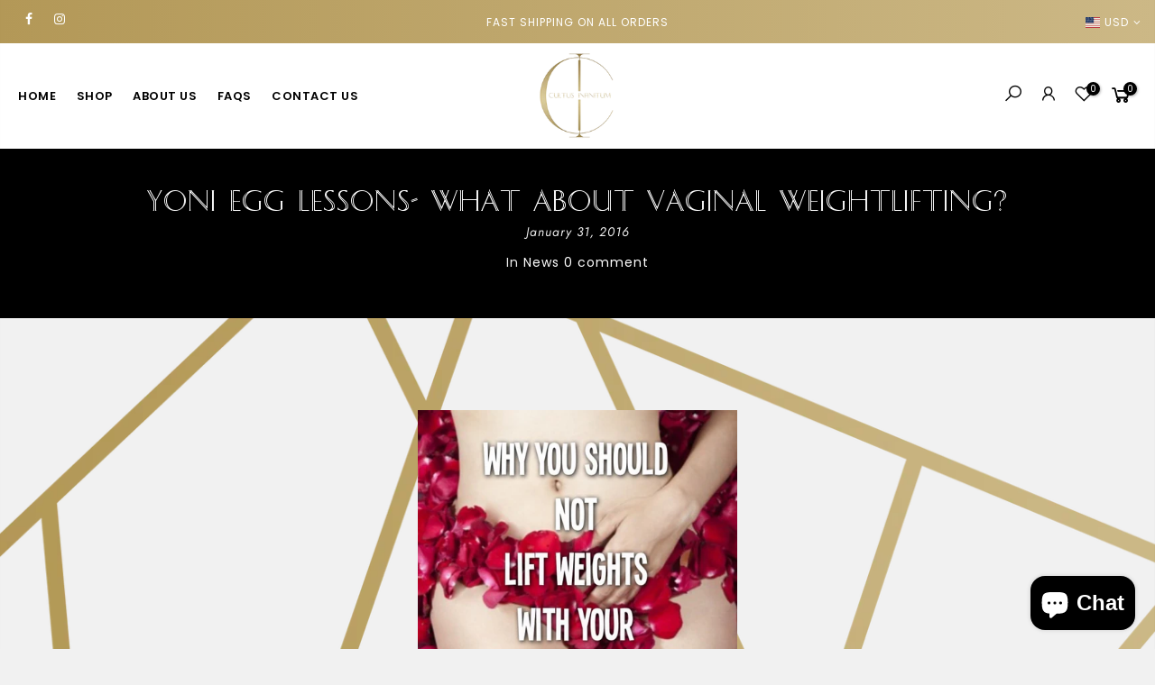

--- FILE ---
content_type: text/html; charset=utf-8
request_url: https://cultusinfinitum.com/blogs/news/113288199-yoni-egg-lessons-what-about-vaginal-weightlifting
body_size: 21313
content:
<!doctype html>
<html class="no-js" lang="en">
<head>
  <meta charset="utf-8">
  <meta name="viewport" content="width=device-width, initial-scale=1, shrink-to-fit=no, user-scalable=no">
  <meta name="theme-color" content="#b09961">
  <meta name="format-detection" content="telephone=no">
  <link rel="canonical" href="https://cultusinfinitum.com/blogs/news/113288199-yoni-egg-lessons-what-about-vaginal-weightlifting">
  <link rel="dns-prefetch" href="https://cdn.shopify.com" crossorigin>
  <link rel="dns-prefetch" href="https://fonts.shopifycdn.com" crossorigin>
  <link rel="dns-prefetch" href="https://fonts.googleapis.com" crossorigin>
  <link rel="preconnect" href="https://cdn.shopify.com" crossorigin>
  <link rel="preconnect" href="https://fonts.shopify.com" crossorigin>
  <link rel="preconnect" href="https://fonts.googleapis.com" crossorigin>
  <link rel="preconnect" href="https://monorail-edge.shopifysvc.com">
  <link rel="preload" as="style" href="//cultusinfinitum.com/cdn/shop/t/12/assets/pre_theme.min.css?v=103162491055846390851645136253">
  <link rel="preload" as="style" href="//cultusinfinitum.com/cdn/shop/t/12/assets/theme.css?enable_css_minification=1&v=35353709197231307041759331822"><title>Yoni Egg Lessons- What about Vaginal Weightlifting? Just say NO &ndash; Cultus Infinitum</title><meta name="description" content="  I will attempt to address this from the multitude of facets - as this is complex just as our divine Feminine bodies are. These are my observations, teachings etc from over 25 years working with Ob/Gyn&#39;s, being a doula, healer, as a Priestess and a Feminine Embodiment Educator and Alchemist The First area to look at i"><link rel="shortcut icon" type="image/png" href="//cultusinfinitum.com/cdn/shop/files/fav_32x.png?v=1645062023"><!-- social-meta-tags.liquid --><meta name="keywords" content="Yoni Egg Lessons- What about Vaginal Weightlifting?,News,Cultus Infinitum,cultusinfinitum.com"/><meta name="author" content="The4"><meta property="og:site_name" content="Cultus Infinitum">
<meta property="og:url" content="https://cultusinfinitum.com/blogs/news/113288199-yoni-egg-lessons-what-about-vaginal-weightlifting">
<meta property="og:title" content="Yoni Egg Lessons- What about Vaginal Weightlifting?">
<meta property="og:type" content="article">
<meta property="og:description" content="
 

I will attempt to address this from the multitude of facets - as this is complex just as our divine Feminine bodies are.
These are my observations, teachings etc from over 25 years working with Ob/Gyn's, being a doula, healer, as a Priestess and a Feminine Embodiment Educator and Alchemist
The First area to look at is Physical: Vaginal weightlifting is a relatively new practice (under 30 years last I researched) with no proven benefit that exceeds regular kegels, beyond the sensationalism of being able to lift large objects using only the vaginal muscles. The current concern facing many many women is hypertonus (Thanks to years of being told to do kegels incorrectly)- in addition to the subtle bearing down that many women experience during exercises, emotional distress, wearing waist trainers, after hysterectomy etc; 
These two very different and yet connected concerns seem to contraindicate the use of Vaginal weightlifting as being helpful. Embracing practices that focus more on isolations of the various muscles in the pelvic bowl- including a squeeze and release- is more beneficial. 
You can find wonderful practices in my Book - Yoni Egg Secrets available on Amazon HERE (If you do not have a Kindle you can download the app FREE)

 Energetic - The Yoni is not created to lift weights. There are no circumstances naturally occurring in which these muscles would be used in this way. The furtherance of a belief that one of the most sacred aspects of her Feminine expresses strength by lifting proportionately HEAVY items adds to the limiting belief that is present in the Feminine Energy body that women should equate strength with weight. This belief doesn't ultimately serve women.
Believing that we need to express strength in a Masculine way by our ability to lift heavy burdens tends to eventually lead to burnout, depletion and exhaustion - which is rampant in western culture. Harder isn't always more beneficial, More isn't always better. 
In Laughter, Love and Lusciousness,
~Namaste"><meta property="og:image" content="http://cultusinfinitum.com/cdn/shop/files/mlogo_1200x1200.png?v=1645056830"><meta property="og:image:secure_url" content="https://cultusinfinitum.com/cdn/shop/files/mlogo_1200x1200.png?v=1645056830"><meta name="twitter:card" content="summary_large_image">
<meta name="twitter:title" content="Yoni Egg Lessons- What about Vaginal Weightlifting?">
<meta name="twitter:description" content="
 

I will attempt to address this from the multitude of facets - as this is complex just as our divine Feminine bodies are.
These are my observations, teachings etc from over 25 years working with Ob/Gyn's, being a doula, healer, as a Priestess and a Feminine Embodiment Educator and Alchemist
The First area to look at is Physical: Vaginal weightlifting is a relatively new practice (under 30 years last I researched) with no proven benefit that exceeds regular kegels, beyond the sensationalism of being able to lift large objects using only the vaginal muscles. The current concern facing many many women is hypertonus (Thanks to years of being told to do kegels incorrectly)- in addition to the subtle bearing down that many women experience during exercises, emotional distress, wearing waist trainers, after hysterectomy etc; 
These two very different and yet connected concerns seem to contraindicate the use of Vaginal weightlifting as being helpful. Embracing practices that focus more on isolations of the various muscles in the pelvic bowl- including a squeeze and release- is more beneficial. 
You can find wonderful practices in my Book - Yoni Egg Secrets available on Amazon HERE (If you do not have a Kindle you can download the app FREE)

 Energetic - The Yoni is not created to lift weights. There are no circumstances naturally occurring in which these muscles would be used in this way. The furtherance of a belief that one of the most sacred aspects of her Feminine expresses strength by lifting proportionately HEAVY items adds to the limiting belief that is present in the Feminine Energy body that women should equate strength with weight. This belief doesn't ultimately serve women.
Believing that we need to express strength in a Masculine way by our ability to lift heavy burdens tends to eventually lead to burnout, depletion and exhaustion - which is rampant in western culture. Harder isn't always more beneficial, More isn't always better. 
In Laughter, Love and Lusciousness,
~Namaste">
<link href="//cultusinfinitum.com/cdn/shop/t/12/assets/pre_theme.min.css?v=103162491055846390851645136253" rel="stylesheet" type="text/css" media="all" /><link rel="preload" as="script" href="//cultusinfinitum.com/cdn/shop/t/12/assets/lazysizes.min.js?v=161060838712171474501645054063">
<link rel="preload" as="script" href="//cultusinfinitum.com/cdn/shop/t/12/assets/nt_vendor.min.js?v=63039283586479772611645054070">
<script>document.documentElement.className = document.documentElement.className.replace('no-js', 'yes-js');const t_name = "article",designMode = false, t_cartCount = 0,ThemeNameT4='',ThemeNameT42='',themeIDt4 = 120844156983,ck_hostname = '',ThemeIdT4 = null,SopEmlT4="cultusinfinitum@gmail.com",ThemePuT4 = '',t_shop_currency = "USD", t_moneyFormat = "\u003cspan class=money\u003e${{amount}}\u003c\/span\u003e", t_cart_url = "\/cart", pr_re_url = "\/recommendations\/products"; try {var T4AgentNT = (navigator.userAgent.indexOf('Chrome-Lighthouse') == -1)}catch(err){var T4AgentNT = true} function onloadt4relcss(_this) {_this.onload=null;if(T4AgentNT){_this.rel='stylesheet'}} if (performance.navigation.type === 2) {location.reload(true);}</script>
<link rel="preload" href="//cultusinfinitum.com/cdn/shop/t/12/assets/style.min.css?v=21365986473721839201645121840" as="style" onload="onloadt4relcss(this)"><link href="//cultusinfinitum.com/cdn/shop/t/12/assets/theme.css?enable_css_minification=1&amp;v=35353709197231307041759331822" rel="stylesheet" type="text/css" media="all" /><link id="sett_clt4" rel="preload" href="//cultusinfinitum.com/cdn/shop/t/12/assets/sett_cl.css?enable_css_minification=1&v=5740298550388578391645054084" as="style" onload="onloadt4relcss(this)"><link rel="preload" href="//cultusinfinitum.com/cdn/shop/t/12/assets/line-awesome.min.css?v=36930450349382045261645054065" as="style" onload="onloadt4relcss(this)">
<script id="js_lzt4" src="//cultusinfinitum.com/cdn/shop/t/12/assets/lazysizes.min.js?v=161060838712171474501645054063" defer="defer"></script>
<script src="//cultusinfinitum.com/cdn/shop/t/12/assets/nt_vendor.min.js?v=63039283586479772611645054070" defer="defer" id="js_ntt4"
  data-theme='//cultusinfinitum.com/cdn/shop/t/12/assets/nt_theme.min.js?v=54895289494031539441645054069'
  data-stt='//cultusinfinitum.com/cdn/shop/t/12/assets/nt_settings.js?enable_js_minification=1&v=121873404369769744871645054133'
  data-cat='//cultusinfinitum.com/cdn/shop/t/12/assets/cat.min.js?v=156844693311414287721645054042' 
  data-sw='//cultusinfinitum.com/cdn/shop/t/12/assets/swatch.min.js?v=9016023103938276451645054089'
  data-prjs='//cultusinfinitum.com/cdn/shop/t/12/assets/produc.min.js?v=66856717831304081821645054076' 
  data-mail='//cultusinfinitum.com/cdn/shop/t/12/assets/platform_mail.min.js?v=129658531127528416401645054074'
  data-my='//cultusinfinitum.com/cdn/shop/t/12/assets/my.js?v=111603181540343972631645054066' data-cusp='https://cdn.shopify.com/s/javascripts/currencies.js' data-cur='//cultusinfinitum.com/cdn/shop/t/12/assets/nt_currencies.min.js?v=22384477252178625681645054067' data-mdl='//cultusinfinitum.com/cdn/shop/t/12/assets/module.min.js?v=72712877271928395091645054066'
  data-map='//cultusinfinitum.com/cdn/shop/t/12/assets/maplace.min.js?1040'
  data-time='//cultusinfinitum.com/cdn/shop/t/12/assets/spacetime.min.js?1040'
  data-ins='//cultusinfinitum.com/cdn/shop/t/12/assets/nt_instagram.min.js?v=132847357865388594491645054068'
  data-user='//cultusinfinitum.com/cdn/shop/t/12/assets/interactable.min.js?v=113476397690831872211645054054'
  data-add='//s7.addthis.com/js/300/addthis_widget.js#pubid=ra-56efaa05a768bd19'
  data-klaviyo='//www.klaviyo.com/media/js/public/klaviyo_subscribe.js'
  data-font='iconKalles , fakalles , Pe-icon-7-stroke , Font Awesome 5 Free:n9'
  data-fm=''
  data-spcmn='//cultusinfinitum.com/cdn/shopifycloud/storefront/assets/themes_support/shopify_common-5f594365.js'
  data-cust='//cultusinfinitum.com/cdn/shop/t/12/assets/customerclnt.min.js?v=158442283697986287111645054045'
  data-cusjs='none'
  data-desadm='//cultusinfinitum.com/cdn/shop/t/12/assets/des_adm.min.js?v=110462629647606394851645054046'
  data-otherryv='//cultusinfinitum.com/cdn/shop/t/12/assets/reviewOther.js?enable_js_minification=1&v=157077235154481297451645054083'></script><script>window.performance && window.performance.mark && window.performance.mark('shopify.content_for_header.start');</script><meta name="facebook-domain-verification" content="hbjglfoeyg0wa7uf5x5wcr8mor0vnx">
<meta id="shopify-digital-wallet" name="shopify-digital-wallet" content="/8341155/digital_wallets/dialog">
<meta name="shopify-checkout-api-token" content="19b289e9a8e5e053146a41e21cc37813">
<meta id="in-context-paypal-metadata" data-shop-id="8341155" data-venmo-supported="true" data-environment="production" data-locale="en_US" data-paypal-v4="true" data-currency="USD">
<link rel="alternate" type="application/atom+xml" title="Feed" href="/blogs/news.atom" />
<script async="async" src="/checkouts/internal/preloads.js?locale=en-US"></script>
<script id="shopify-features" type="application/json">{"accessToken":"19b289e9a8e5e053146a41e21cc37813","betas":["rich-media-storefront-analytics"],"domain":"cultusinfinitum.com","predictiveSearch":true,"shopId":8341155,"locale":"en"}</script>
<script>var Shopify = Shopify || {};
Shopify.shop = "dezired-thingz.myshopify.com";
Shopify.locale = "en";
Shopify.currency = {"active":"USD","rate":"1.0"};
Shopify.country = "US";
Shopify.theme = {"name":"z-dzine","id":120844156983,"schema_name":"Gecko","schema_version":"5.5.1","theme_store_id":null,"role":"main"};
Shopify.theme.handle = "null";
Shopify.theme.style = {"id":null,"handle":null};
Shopify.cdnHost = "cultusinfinitum.com/cdn";
Shopify.routes = Shopify.routes || {};
Shopify.routes.root = "/";</script>
<script type="module">!function(o){(o.Shopify=o.Shopify||{}).modules=!0}(window);</script>
<script>!function(o){function n(){var o=[];function n(){o.push(Array.prototype.slice.apply(arguments))}return n.q=o,n}var t=o.Shopify=o.Shopify||{};t.loadFeatures=n(),t.autoloadFeatures=n()}(window);</script>
<script id="shop-js-analytics" type="application/json">{"pageType":"article"}</script>
<script defer="defer" async type="module" src="//cultusinfinitum.com/cdn/shopifycloud/shop-js/modules/v2/client.init-shop-cart-sync_DtuiiIyl.en.esm.js"></script>
<script defer="defer" async type="module" src="//cultusinfinitum.com/cdn/shopifycloud/shop-js/modules/v2/chunk.common_CUHEfi5Q.esm.js"></script>
<script type="module">
  await import("//cultusinfinitum.com/cdn/shopifycloud/shop-js/modules/v2/client.init-shop-cart-sync_DtuiiIyl.en.esm.js");
await import("//cultusinfinitum.com/cdn/shopifycloud/shop-js/modules/v2/chunk.common_CUHEfi5Q.esm.js");

  window.Shopify.SignInWithShop?.initShopCartSync?.({"fedCMEnabled":true,"windoidEnabled":true});

</script>
<script>(function() {
  var isLoaded = false;
  function asyncLoad() {
    if (isLoaded) return;
    isLoaded = true;
    var urls = ["https:\/\/rec.autocommerce.io\/recommender_javascript?shop=dezired-thingz.myshopify.com"];
    for (var i = 0; i < urls.length; i++) {
      var s = document.createElement('script');
      s.type = 'text/javascript';
      s.async = true;
      s.src = urls[i];
      var x = document.getElementsByTagName('script')[0];
      x.parentNode.insertBefore(s, x);
    }
  };
  if(window.attachEvent) {
    window.attachEvent('onload', asyncLoad);
  } else {
    window.addEventListener('load', asyncLoad, false);
  }
})();</script>
<script id="__st">var __st={"a":8341155,"offset":-21600,"reqid":"27a25721-2c77-45ce-84ad-468bd10dac78-1766643405","pageurl":"cultusinfinitum.com\/blogs\/news\/113288199-yoni-egg-lessons-what-about-vaginal-weightlifting","s":"articles-113288199","u":"5a31d267fc24","p":"article","rtyp":"article","rid":113288199};</script>
<script>window.ShopifyPaypalV4VisibilityTracking = true;</script>
<script id="captcha-bootstrap">!function(){'use strict';const t='contact',e='account',n='new_comment',o=[[t,t],['blogs',n],['comments',n],[t,'customer']],c=[[e,'customer_login'],[e,'guest_login'],[e,'recover_customer_password'],[e,'create_customer']],r=t=>t.map((([t,e])=>`form[action*='/${t}']:not([data-nocaptcha='true']) input[name='form_type'][value='${e}']`)).join(','),a=t=>()=>t?[...document.querySelectorAll(t)].map((t=>t.form)):[];function s(){const t=[...o],e=r(t);return a(e)}const i='password',u='form_key',d=['recaptcha-v3-token','g-recaptcha-response','h-captcha-response',i],f=()=>{try{return window.sessionStorage}catch{return}},m='__shopify_v',_=t=>t.elements[u];function p(t,e,n=!1){try{const o=window.sessionStorage,c=JSON.parse(o.getItem(e)),{data:r}=function(t){const{data:e,action:n}=t;return t[m]||n?{data:e,action:n}:{data:t,action:n}}(c);for(const[e,n]of Object.entries(r))t.elements[e]&&(t.elements[e].value=n);n&&o.removeItem(e)}catch(o){console.error('form repopulation failed',{error:o})}}const l='form_type',E='cptcha';function T(t){t.dataset[E]=!0}const w=window,h=w.document,L='Shopify',v='ce_forms',y='captcha';let A=!1;((t,e)=>{const n=(g='f06e6c50-85a8-45c8-87d0-21a2b65856fe',I='https://cdn.shopify.com/shopifycloud/storefront-forms-hcaptcha/ce_storefront_forms_captcha_hcaptcha.v1.5.2.iife.js',D={infoText:'Protected by hCaptcha',privacyText:'Privacy',termsText:'Terms'},(t,e,n)=>{const o=w[L][v],c=o.bindForm;if(c)return c(t,g,e,D).then(n);var r;o.q.push([[t,g,e,D],n]),r=I,A||(h.body.append(Object.assign(h.createElement('script'),{id:'captcha-provider',async:!0,src:r})),A=!0)});var g,I,D;w[L]=w[L]||{},w[L][v]=w[L][v]||{},w[L][v].q=[],w[L][y]=w[L][y]||{},w[L][y].protect=function(t,e){n(t,void 0,e),T(t)},Object.freeze(w[L][y]),function(t,e,n,w,h,L){const[v,y,A,g]=function(t,e,n){const i=e?o:[],u=t?c:[],d=[...i,...u],f=r(d),m=r(i),_=r(d.filter((([t,e])=>n.includes(e))));return[a(f),a(m),a(_),s()]}(w,h,L),I=t=>{const e=t.target;return e instanceof HTMLFormElement?e:e&&e.form},D=t=>v().includes(t);t.addEventListener('submit',(t=>{const e=I(t);if(!e)return;const n=D(e)&&!e.dataset.hcaptchaBound&&!e.dataset.recaptchaBound,o=_(e),c=g().includes(e)&&(!o||!o.value);(n||c)&&t.preventDefault(),c&&!n&&(function(t){try{if(!f())return;!function(t){const e=f();if(!e)return;const n=_(t);if(!n)return;const o=n.value;o&&e.removeItem(o)}(t);const e=Array.from(Array(32),(()=>Math.random().toString(36)[2])).join('');!function(t,e){_(t)||t.append(Object.assign(document.createElement('input'),{type:'hidden',name:u})),t.elements[u].value=e}(t,e),function(t,e){const n=f();if(!n)return;const o=[...t.querySelectorAll(`input[type='${i}']`)].map((({name:t})=>t)),c=[...d,...o],r={};for(const[a,s]of new FormData(t).entries())c.includes(a)||(r[a]=s);n.setItem(e,JSON.stringify({[m]:1,action:t.action,data:r}))}(t,e)}catch(e){console.error('failed to persist form',e)}}(e),e.submit())}));const S=(t,e)=>{t&&!t.dataset[E]&&(n(t,e.some((e=>e===t))),T(t))};for(const o of['focusin','change'])t.addEventListener(o,(t=>{const e=I(t);D(e)&&S(e,y())}));const B=e.get('form_key'),M=e.get(l),P=B&&M;t.addEventListener('DOMContentLoaded',(()=>{const t=y();if(P)for(const e of t)e.elements[l].value===M&&p(e,B);[...new Set([...A(),...v().filter((t=>'true'===t.dataset.shopifyCaptcha))])].forEach((e=>S(e,t)))}))}(h,new URLSearchParams(w.location.search),n,t,e,['guest_login'])})(!0,!0)}();</script>
<script integrity="sha256-4kQ18oKyAcykRKYeNunJcIwy7WH5gtpwJnB7kiuLZ1E=" data-source-attribution="shopify.loadfeatures" defer="defer" src="//cultusinfinitum.com/cdn/shopifycloud/storefront/assets/storefront/load_feature-a0a9edcb.js" crossorigin="anonymous"></script>
<script data-source-attribution="shopify.dynamic_checkout.dynamic.init">var Shopify=Shopify||{};Shopify.PaymentButton=Shopify.PaymentButton||{isStorefrontPortableWallets:!0,init:function(){window.Shopify.PaymentButton.init=function(){};var t=document.createElement("script");t.src="https://cultusinfinitum.com/cdn/shopifycloud/portable-wallets/latest/portable-wallets.en.js",t.type="module",document.head.appendChild(t)}};
</script>
<script data-source-attribution="shopify.dynamic_checkout.buyer_consent">
  function portableWalletsHideBuyerConsent(e){var t=document.getElementById("shopify-buyer-consent"),n=document.getElementById("shopify-subscription-policy-button");t&&n&&(t.classList.add("hidden"),t.setAttribute("aria-hidden","true"),n.removeEventListener("click",e))}function portableWalletsShowBuyerConsent(e){var t=document.getElementById("shopify-buyer-consent"),n=document.getElementById("shopify-subscription-policy-button");t&&n&&(t.classList.remove("hidden"),t.removeAttribute("aria-hidden"),n.addEventListener("click",e))}window.Shopify?.PaymentButton&&(window.Shopify.PaymentButton.hideBuyerConsent=portableWalletsHideBuyerConsent,window.Shopify.PaymentButton.showBuyerConsent=portableWalletsShowBuyerConsent);
</script>
<script data-source-attribution="shopify.dynamic_checkout.cart.bootstrap">document.addEventListener("DOMContentLoaded",(function(){function t(){return document.querySelector("shopify-accelerated-checkout-cart, shopify-accelerated-checkout")}if(t())Shopify.PaymentButton.init();else{new MutationObserver((function(e,n){t()&&(Shopify.PaymentButton.init(),n.disconnect())})).observe(document.body,{childList:!0,subtree:!0})}}));
</script>
<link id="shopify-accelerated-checkout-styles" rel="stylesheet" media="screen" href="https://cultusinfinitum.com/cdn/shopifycloud/portable-wallets/latest/accelerated-checkout-backwards-compat.css" crossorigin="anonymous">
<style id="shopify-accelerated-checkout-cart">
        #shopify-buyer-consent {
  margin-top: 1em;
  display: inline-block;
  width: 100%;
}

#shopify-buyer-consent.hidden {
  display: none;
}

#shopify-subscription-policy-button {
  background: none;
  border: none;
  padding: 0;
  text-decoration: underline;
  font-size: inherit;
  cursor: pointer;
}

#shopify-subscription-policy-button::before {
  box-shadow: none;
}

      </style>

<script>window.performance && window.performance.mark && window.performance.mark('shopify.content_for_header.end');</script>
  <!-- "snippets/judgeme_core.liquid" was not rendered, the associated app was uninstalled -->
<script>var scaaffCheck = false;</script>
<script src="//cultusinfinitum.com/cdn/shop/t/12/assets/sca_affiliate.js?v=95902612295095799461645054083" type="text/javascript"></script>
<script src="https://cdn.shopify.com/extensions/7bc9bb47-adfa-4267-963e-cadee5096caf/inbox-1252/assets/inbox-chat-loader.js" type="text/javascript" defer="defer"></script>
<link href="https://monorail-edge.shopifysvc.com" rel="dns-prefetch">
<script>(function(){if ("sendBeacon" in navigator && "performance" in window) {try {var session_token_from_headers = performance.getEntriesByType('navigation')[0].serverTiming.find(x => x.name == '_s').description;} catch {var session_token_from_headers = undefined;}var session_cookie_matches = document.cookie.match(/_shopify_s=([^;]*)/);var session_token_from_cookie = session_cookie_matches && session_cookie_matches.length === 2 ? session_cookie_matches[1] : "";var session_token = session_token_from_headers || session_token_from_cookie || "";function handle_abandonment_event(e) {var entries = performance.getEntries().filter(function(entry) {return /monorail-edge.shopifysvc.com/.test(entry.name);});if (!window.abandonment_tracked && entries.length === 0) {window.abandonment_tracked = true;var currentMs = Date.now();var navigation_start = performance.timing.navigationStart;var payload = {shop_id: 8341155,url: window.location.href,navigation_start,duration: currentMs - navigation_start,session_token,page_type: "article"};window.navigator.sendBeacon("https://monorail-edge.shopifysvc.com/v1/produce", JSON.stringify({schema_id: "online_store_buyer_site_abandonment/1.1",payload: payload,metadata: {event_created_at_ms: currentMs,event_sent_at_ms: currentMs}}));}}window.addEventListener('pagehide', handle_abandonment_event);}}());</script>
<script id="web-pixels-manager-setup">(function e(e,d,r,n,o){if(void 0===o&&(o={}),!Boolean(null===(a=null===(i=window.Shopify)||void 0===i?void 0:i.analytics)||void 0===a?void 0:a.replayQueue)){var i,a;window.Shopify=window.Shopify||{};var t=window.Shopify;t.analytics=t.analytics||{};var s=t.analytics;s.replayQueue=[],s.publish=function(e,d,r){return s.replayQueue.push([e,d,r]),!0};try{self.performance.mark("wpm:start")}catch(e){}var l=function(){var e={modern:/Edge?\/(1{2}[4-9]|1[2-9]\d|[2-9]\d{2}|\d{4,})\.\d+(\.\d+|)|Firefox\/(1{2}[4-9]|1[2-9]\d|[2-9]\d{2}|\d{4,})\.\d+(\.\d+|)|Chrom(ium|e)\/(9{2}|\d{3,})\.\d+(\.\d+|)|(Maci|X1{2}).+ Version\/(15\.\d+|(1[6-9]|[2-9]\d|\d{3,})\.\d+)([,.]\d+|)( \(\w+\)|)( Mobile\/\w+|) Safari\/|Chrome.+OPR\/(9{2}|\d{3,})\.\d+\.\d+|(CPU[ +]OS|iPhone[ +]OS|CPU[ +]iPhone|CPU IPhone OS|CPU iPad OS)[ +]+(15[._]\d+|(1[6-9]|[2-9]\d|\d{3,})[._]\d+)([._]\d+|)|Android:?[ /-](13[3-9]|1[4-9]\d|[2-9]\d{2}|\d{4,})(\.\d+|)(\.\d+|)|Android.+Firefox\/(13[5-9]|1[4-9]\d|[2-9]\d{2}|\d{4,})\.\d+(\.\d+|)|Android.+Chrom(ium|e)\/(13[3-9]|1[4-9]\d|[2-9]\d{2}|\d{4,})\.\d+(\.\d+|)|SamsungBrowser\/([2-9]\d|\d{3,})\.\d+/,legacy:/Edge?\/(1[6-9]|[2-9]\d|\d{3,})\.\d+(\.\d+|)|Firefox\/(5[4-9]|[6-9]\d|\d{3,})\.\d+(\.\d+|)|Chrom(ium|e)\/(5[1-9]|[6-9]\d|\d{3,})\.\d+(\.\d+|)([\d.]+$|.*Safari\/(?![\d.]+ Edge\/[\d.]+$))|(Maci|X1{2}).+ Version\/(10\.\d+|(1[1-9]|[2-9]\d|\d{3,})\.\d+)([,.]\d+|)( \(\w+\)|)( Mobile\/\w+|) Safari\/|Chrome.+OPR\/(3[89]|[4-9]\d|\d{3,})\.\d+\.\d+|(CPU[ +]OS|iPhone[ +]OS|CPU[ +]iPhone|CPU IPhone OS|CPU iPad OS)[ +]+(10[._]\d+|(1[1-9]|[2-9]\d|\d{3,})[._]\d+)([._]\d+|)|Android:?[ /-](13[3-9]|1[4-9]\d|[2-9]\d{2}|\d{4,})(\.\d+|)(\.\d+|)|Mobile Safari.+OPR\/([89]\d|\d{3,})\.\d+\.\d+|Android.+Firefox\/(13[5-9]|1[4-9]\d|[2-9]\d{2}|\d{4,})\.\d+(\.\d+|)|Android.+Chrom(ium|e)\/(13[3-9]|1[4-9]\d|[2-9]\d{2}|\d{4,})\.\d+(\.\d+|)|Android.+(UC? ?Browser|UCWEB|U3)[ /]?(15\.([5-9]|\d{2,})|(1[6-9]|[2-9]\d|\d{3,})\.\d+)\.\d+|SamsungBrowser\/(5\.\d+|([6-9]|\d{2,})\.\d+)|Android.+MQ{2}Browser\/(14(\.(9|\d{2,})|)|(1[5-9]|[2-9]\d|\d{3,})(\.\d+|))(\.\d+|)|K[Aa][Ii]OS\/(3\.\d+|([4-9]|\d{2,})\.\d+)(\.\d+|)/},d=e.modern,r=e.legacy,n=navigator.userAgent;return n.match(d)?"modern":n.match(r)?"legacy":"unknown"}(),u="modern"===l?"modern":"legacy",c=(null!=n?n:{modern:"",legacy:""})[u],f=function(e){return[e.baseUrl,"/wpm","/b",e.hashVersion,"modern"===e.buildTarget?"m":"l",".js"].join("")}({baseUrl:d,hashVersion:r,buildTarget:u}),m=function(e){var d=e.version,r=e.bundleTarget,n=e.surface,o=e.pageUrl,i=e.monorailEndpoint;return{emit:function(e){var a=e.status,t=e.errorMsg,s=(new Date).getTime(),l=JSON.stringify({metadata:{event_sent_at_ms:s},events:[{schema_id:"web_pixels_manager_load/3.1",payload:{version:d,bundle_target:r,page_url:o,status:a,surface:n,error_msg:t},metadata:{event_created_at_ms:s}}]});if(!i)return console&&console.warn&&console.warn("[Web Pixels Manager] No Monorail endpoint provided, skipping logging."),!1;try{return self.navigator.sendBeacon.bind(self.navigator)(i,l)}catch(e){}var u=new XMLHttpRequest;try{return u.open("POST",i,!0),u.setRequestHeader("Content-Type","text/plain"),u.send(l),!0}catch(e){return console&&console.warn&&console.warn("[Web Pixels Manager] Got an unhandled error while logging to Monorail."),!1}}}}({version:r,bundleTarget:l,surface:e.surface,pageUrl:self.location.href,monorailEndpoint:e.monorailEndpoint});try{o.browserTarget=l,function(e){var d=e.src,r=e.async,n=void 0===r||r,o=e.onload,i=e.onerror,a=e.sri,t=e.scriptDataAttributes,s=void 0===t?{}:t,l=document.createElement("script"),u=document.querySelector("head"),c=document.querySelector("body");if(l.async=n,l.src=d,a&&(l.integrity=a,l.crossOrigin="anonymous"),s)for(var f in s)if(Object.prototype.hasOwnProperty.call(s,f))try{l.dataset[f]=s[f]}catch(e){}if(o&&l.addEventListener("load",o),i&&l.addEventListener("error",i),u)u.appendChild(l);else{if(!c)throw new Error("Did not find a head or body element to append the script");c.appendChild(l)}}({src:f,async:!0,onload:function(){if(!function(){var e,d;return Boolean(null===(d=null===(e=window.Shopify)||void 0===e?void 0:e.analytics)||void 0===d?void 0:d.initialized)}()){var d=window.webPixelsManager.init(e)||void 0;if(d){var r=window.Shopify.analytics;r.replayQueue.forEach((function(e){var r=e[0],n=e[1],o=e[2];d.publishCustomEvent(r,n,o)})),r.replayQueue=[],r.publish=d.publishCustomEvent,r.visitor=d.visitor,r.initialized=!0}}},onerror:function(){return m.emit({status:"failed",errorMsg:"".concat(f," has failed to load")})},sri:function(e){var d=/^sha384-[A-Za-z0-9+/=]+$/;return"string"==typeof e&&d.test(e)}(c)?c:"",scriptDataAttributes:o}),m.emit({status:"loading"})}catch(e){m.emit({status:"failed",errorMsg:(null==e?void 0:e.message)||"Unknown error"})}}})({shopId: 8341155,storefrontBaseUrl: "https://cultusinfinitum.com",extensionsBaseUrl: "https://extensions.shopifycdn.com/cdn/shopifycloud/web-pixels-manager",monorailEndpoint: "https://monorail-edge.shopifysvc.com/unstable/produce_batch",surface: "storefront-renderer",enabledBetaFlags: ["2dca8a86","a0d5f9d2"],webPixelsConfigList: [{"id":"692551735","configuration":"{\"publicKey\":\"pub_8e19a5bee61c400b5e21\",\"apiUrl\":\"https:\\\/\\\/tracking.refersion.com\"}","eventPayloadVersion":"v1","runtimeContext":"STRICT","scriptVersion":"fc613ead769f4216105c8d0d9fdf5adb","type":"APP","apiClientId":147004,"privacyPurposes":["ANALYTICS","SALE_OF_DATA"],"dataSharingAdjustments":{"protectedCustomerApprovalScopes":["read_customer_email","read_customer_name","read_customer_personal_data"]}},{"id":"117506103","configuration":"{\"pixel_id\":\"566610308234639\",\"pixel_type\":\"facebook_pixel\",\"metaapp_system_user_token\":\"-\"}","eventPayloadVersion":"v1","runtimeContext":"OPEN","scriptVersion":"ca16bc87fe92b6042fbaa3acc2fbdaa6","type":"APP","apiClientId":2329312,"privacyPurposes":["ANALYTICS","MARKETING","SALE_OF_DATA"],"dataSharingAdjustments":{"protectedCustomerApprovalScopes":["read_customer_address","read_customer_email","read_customer_name","read_customer_personal_data","read_customer_phone"]}},{"id":"75661367","configuration":"{\"tagID\":\"2613702360564\"}","eventPayloadVersion":"v1","runtimeContext":"STRICT","scriptVersion":"18031546ee651571ed29edbe71a3550b","type":"APP","apiClientId":3009811,"privacyPurposes":["ANALYTICS","MARKETING","SALE_OF_DATA"],"dataSharingAdjustments":{"protectedCustomerApprovalScopes":["read_customer_address","read_customer_email","read_customer_name","read_customer_personal_data","read_customer_phone"]}},{"id":"41877559","eventPayloadVersion":"v1","runtimeContext":"LAX","scriptVersion":"1","type":"CUSTOM","privacyPurposes":["MARKETING"],"name":"Meta pixel (migrated)"},{"id":"61603895","eventPayloadVersion":"v1","runtimeContext":"LAX","scriptVersion":"1","type":"CUSTOM","privacyPurposes":["ANALYTICS"],"name":"Google Analytics tag (migrated)"},{"id":"shopify-app-pixel","configuration":"{}","eventPayloadVersion":"v1","runtimeContext":"STRICT","scriptVersion":"0450","apiClientId":"shopify-pixel","type":"APP","privacyPurposes":["ANALYTICS","MARKETING"]},{"id":"shopify-custom-pixel","eventPayloadVersion":"v1","runtimeContext":"LAX","scriptVersion":"0450","apiClientId":"shopify-pixel","type":"CUSTOM","privacyPurposes":["ANALYTICS","MARKETING"]}],isMerchantRequest: false,initData: {"shop":{"name":"Cultus Infinitum","paymentSettings":{"currencyCode":"USD"},"myshopifyDomain":"dezired-thingz.myshopify.com","countryCode":"US","storefrontUrl":"https:\/\/cultusinfinitum.com"},"customer":null,"cart":null,"checkout":null,"productVariants":[],"purchasingCompany":null},},"https://cultusinfinitum.com/cdn","da62cc92w68dfea28pcf9825a4m392e00d0",{"modern":"","legacy":""},{"shopId":"8341155","storefrontBaseUrl":"https:\/\/cultusinfinitum.com","extensionBaseUrl":"https:\/\/extensions.shopifycdn.com\/cdn\/shopifycloud\/web-pixels-manager","surface":"storefront-renderer","enabledBetaFlags":"[\"2dca8a86\", \"a0d5f9d2\"]","isMerchantRequest":"false","hashVersion":"da62cc92w68dfea28pcf9825a4m392e00d0","publish":"custom","events":"[[\"page_viewed\",{}]]"});</script><script>
  window.ShopifyAnalytics = window.ShopifyAnalytics || {};
  window.ShopifyAnalytics.meta = window.ShopifyAnalytics.meta || {};
  window.ShopifyAnalytics.meta.currency = 'USD';
  var meta = {"page":{"pageType":"article","resourceType":"article","resourceId":113288199,"requestId":"27a25721-2c77-45ce-84ad-468bd10dac78-1766643405"}};
  for (var attr in meta) {
    window.ShopifyAnalytics.meta[attr] = meta[attr];
  }
</script>
<script class="analytics">
  (function () {
    var customDocumentWrite = function(content) {
      var jquery = null;

      if (window.jQuery) {
        jquery = window.jQuery;
      } else if (window.Checkout && window.Checkout.$) {
        jquery = window.Checkout.$;
      }

      if (jquery) {
        jquery('body').append(content);
      }
    };

    var hasLoggedConversion = function(token) {
      if (token) {
        return document.cookie.indexOf('loggedConversion=' + token) !== -1;
      }
      return false;
    }

    var setCookieIfConversion = function(token) {
      if (token) {
        var twoMonthsFromNow = new Date(Date.now());
        twoMonthsFromNow.setMonth(twoMonthsFromNow.getMonth() + 2);

        document.cookie = 'loggedConversion=' + token + '; expires=' + twoMonthsFromNow;
      }
    }

    var trekkie = window.ShopifyAnalytics.lib = window.trekkie = window.trekkie || [];
    if (trekkie.integrations) {
      return;
    }
    trekkie.methods = [
      'identify',
      'page',
      'ready',
      'track',
      'trackForm',
      'trackLink'
    ];
    trekkie.factory = function(method) {
      return function() {
        var args = Array.prototype.slice.call(arguments);
        args.unshift(method);
        trekkie.push(args);
        return trekkie;
      };
    };
    for (var i = 0; i < trekkie.methods.length; i++) {
      var key = trekkie.methods[i];
      trekkie[key] = trekkie.factory(key);
    }
    trekkie.load = function(config) {
      trekkie.config = config || {};
      trekkie.config.initialDocumentCookie = document.cookie;
      var first = document.getElementsByTagName('script')[0];
      var script = document.createElement('script');
      script.type = 'text/javascript';
      script.onerror = function(e) {
        var scriptFallback = document.createElement('script');
        scriptFallback.type = 'text/javascript';
        scriptFallback.onerror = function(error) {
                var Monorail = {
      produce: function produce(monorailDomain, schemaId, payload) {
        var currentMs = new Date().getTime();
        var event = {
          schema_id: schemaId,
          payload: payload,
          metadata: {
            event_created_at_ms: currentMs,
            event_sent_at_ms: currentMs
          }
        };
        return Monorail.sendRequest("https://" + monorailDomain + "/v1/produce", JSON.stringify(event));
      },
      sendRequest: function sendRequest(endpointUrl, payload) {
        // Try the sendBeacon API
        if (window && window.navigator && typeof window.navigator.sendBeacon === 'function' && typeof window.Blob === 'function' && !Monorail.isIos12()) {
          var blobData = new window.Blob([payload], {
            type: 'text/plain'
          });

          if (window.navigator.sendBeacon(endpointUrl, blobData)) {
            return true;
          } // sendBeacon was not successful

        } // XHR beacon

        var xhr = new XMLHttpRequest();

        try {
          xhr.open('POST', endpointUrl);
          xhr.setRequestHeader('Content-Type', 'text/plain');
          xhr.send(payload);
        } catch (e) {
          console.log(e);
        }

        return false;
      },
      isIos12: function isIos12() {
        return window.navigator.userAgent.lastIndexOf('iPhone; CPU iPhone OS 12_') !== -1 || window.navigator.userAgent.lastIndexOf('iPad; CPU OS 12_') !== -1;
      }
    };
    Monorail.produce('monorail-edge.shopifysvc.com',
      'trekkie_storefront_load_errors/1.1',
      {shop_id: 8341155,
      theme_id: 120844156983,
      app_name: "storefront",
      context_url: window.location.href,
      source_url: "//cultusinfinitum.com/cdn/s/trekkie.storefront.8f32c7f0b513e73f3235c26245676203e1209161.min.js"});

        };
        scriptFallback.async = true;
        scriptFallback.src = '//cultusinfinitum.com/cdn/s/trekkie.storefront.8f32c7f0b513e73f3235c26245676203e1209161.min.js';
        first.parentNode.insertBefore(scriptFallback, first);
      };
      script.async = true;
      script.src = '//cultusinfinitum.com/cdn/s/trekkie.storefront.8f32c7f0b513e73f3235c26245676203e1209161.min.js';
      first.parentNode.insertBefore(script, first);
    };
    trekkie.load(
      {"Trekkie":{"appName":"storefront","development":false,"defaultAttributes":{"shopId":8341155,"isMerchantRequest":null,"themeId":120844156983,"themeCityHash":"1961499183021912939","contentLanguage":"en","currency":"USD","eventMetadataId":"3ff395a5-0b29-43a7-897b-3dd6886a5e67"},"isServerSideCookieWritingEnabled":true,"monorailRegion":"shop_domain","enabledBetaFlags":["65f19447"]},"Session Attribution":{},"S2S":{"facebookCapiEnabled":true,"source":"trekkie-storefront-renderer","apiClientId":580111}}
    );

    var loaded = false;
    trekkie.ready(function() {
      if (loaded) return;
      loaded = true;

      window.ShopifyAnalytics.lib = window.trekkie;

      var originalDocumentWrite = document.write;
      document.write = customDocumentWrite;
      try { window.ShopifyAnalytics.merchantGoogleAnalytics.call(this); } catch(error) {};
      document.write = originalDocumentWrite;

      window.ShopifyAnalytics.lib.page(null,{"pageType":"article","resourceType":"article","resourceId":113288199,"requestId":"27a25721-2c77-45ce-84ad-468bd10dac78-1766643405","shopifyEmitted":true});

      var match = window.location.pathname.match(/checkouts\/(.+)\/(thank_you|post_purchase)/)
      var token = match? match[1]: undefined;
      if (!hasLoggedConversion(token)) {
        setCookieIfConversion(token);
        
      }
    });


        var eventsListenerScript = document.createElement('script');
        eventsListenerScript.async = true;
        eventsListenerScript.src = "//cultusinfinitum.com/cdn/shopifycloud/storefront/assets/shop_events_listener-3da45d37.js";
        document.getElementsByTagName('head')[0].appendChild(eventsListenerScript);

})();</script>
  <script>
  if (!window.ga || (window.ga && typeof window.ga !== 'function')) {
    window.ga = function ga() {
      (window.ga.q = window.ga.q || []).push(arguments);
      if (window.Shopify && window.Shopify.analytics && typeof window.Shopify.analytics.publish === 'function') {
        window.Shopify.analytics.publish("ga_stub_called", {}, {sendTo: "google_osp_migration"});
      }
      console.error("Shopify's Google Analytics stub called with:", Array.from(arguments), "\nSee https://help.shopify.com/manual/promoting-marketing/pixels/pixel-migration#google for more information.");
    };
    if (window.Shopify && window.Shopify.analytics && typeof window.Shopify.analytics.publish === 'function') {
      window.Shopify.analytics.publish("ga_stub_initialized", {}, {sendTo: "google_osp_migration"});
    }
  }
</script>
<script
  defer
  src="https://cultusinfinitum.com/cdn/shopifycloud/perf-kit/shopify-perf-kit-2.1.2.min.js"
  data-application="storefront-renderer"
  data-shop-id="8341155"
  data-render-region="gcp-us-central1"
  data-page-type="article"
  data-theme-instance-id="120844156983"
  data-theme-name="Gecko"
  data-theme-version="5.5.1"
  data-monorail-region="shop_domain"
  data-resource-timing-sampling-rate="10"
  data-shs="true"
  data-shs-beacon="true"
  data-shs-export-with-fetch="true"
  data-shs-logs-sample-rate="1"
  data-shs-beacon-endpoint="https://cultusinfinitum.com/api/collect"
></script>
</head>
<body class="gecko-5_0_0 lazy_icons min_cqty_0 btnt4_style_1 zoom_tp_2 css_scrollbar template-article js_search_true cart_pos_side gecko_toolbar_true hover_img2 swatch_style_square swatch_list_size_medium label_style_rectangular wrapper_full_width header_full_true header_sticky_true hide_scrolld_false des_header_5 h_transparent_false h_tr_top_false h_banner_false top_bar_true catalog_mode_false cat_sticky_false prs_bordered_grid_1 prs_sw_limit_true search_pos_canvas t4_compare_false dark_mode_false  lazyload nt_bg_lz rtl_false" data-bgset="//cultusinfinitum.com/cdn/shop/files/bg3_1x1.png?v=1645118279" data-ratio="1.0" data-sizes="auto"><div id="ld_cl_bar" class="op__0 pe_none"></div><div id="nt_wrapper"><header id="ntheader" class="ntheader header_5 h_icon_la"><div class="ntheader_wrapper pr z_200"><div id="shopify-section-header_top" class="shopify-section type_carousel"><div class="h__top bgbl pt__10 pb__10 fs__12 flex fl_center al_center"><div class="container">
   <div class="row al_center"><div class="col-lg-4 col-12 tc tl_lg col-md-12 dn_true_1024"><div class="nt-social border_true black_false"><a data-no-instant rel="noopener noreferrer nofollow" href="https://www.facebook.com/CultusInfinitum" target="_blank" class="facebook cb ttip_nt tooltip_bottom_right"><span class="tt_txt">Follow on Facebook</span><i class="facl facl-facebook"></i></a><a data-no-instant rel="noopener noreferrer nofollow" href="https://www.instagram.com/cultusinfinitum/" target="_blank" class="instagram cb ttip_nt tooltip_bottom_right"><span class="tt_txt">Follow on Instagram</span><i class="facl facl-instagram"></i></a></div>

</div><div class="col-lg-4 col-12 tc col-md-12 dn_false_1024"><div class="header-text"><p>FAST SHIPPING ON ALL ORDERS</p></div></div><div class="col-lg-4 col-12 tc col-md-12 tr_lg dn_true_1024"><div class="nt_currency pr cg currencies wsn dib  cur_stt_0"><span class="current dib flagst4 lazyload flagst4-sm flagst4-USD">USD</span><i class="facl facl-angle-down ml__5"></i>
       <ul class="pa pe_none ts__03 bgbl ul_none tl op__0 z_100 r__0 pt__15 pb__15 pr__15 pl__15">
           <li><a class="currency-item cg db flagst4 lazyload flagst4-sm flagst4-T4D dn" href="/" data-no-instant rel="nofollow" data-currency="T4D"></a></li><li><a class="currency-item cg db flagst4 lazyload flagst4-sm flagst4-USD" href="/" data-no-instant rel="nofollow" data-currency="USD">USD</a></li><li><a class="currency-item cg db flagst4 lazyload flagst4-sm flagst4-EUR" href="/" data-no-instant rel="nofollow" data-currency="EUR">EUR</a></li><li><a class="currency-item cg db flagst4 lazyload flagst4-sm flagst4-GBP" href="/" data-no-instant rel="nofollow" data-currency="GBP">GBP</a></li><li><a class="currency-item cg db flagst4 lazyload flagst4-sm flagst4-CAD" href="/" data-no-instant rel="nofollow" data-currency="CAD">CAD</a></li></ul></div></div></div>
</div></div><style data-shopify>.h__top {min-height:40px;font-size:12px;}.h__top{ background-color: #b09961;background: linear-gradient(90deg, #b39857, #ccb886);color:#ffffff } .header-text >.cg,.h__top .nt_currency,.h__top .header-text a,.h__top .nt-social .cb { color:#ffffff  } .h__top .cr,a[title="#cr"],.h__top .header-text a[title="#cr"] { color:#155da5  } .header-text >a:not(.cg),.dark_mode_true .header-text>a:not(.cg) { color:#222222  }</style></div><div id="shopify-section-header_5" class="shopify-section sp_header_mid"><div class="header__mid"><div class="container">
     <div class="row al_center css_h_se">
        <div class="col-md-4 col-3 dn_lg"><a href="/" data-id='#nt_menu_canvas' class="push_side push-menu-btn  lh__1 flex al_center"><svg xmlns="http://www.w3.org/2000/svg" width="30" height="16" viewBox="0 0 30 16"><rect width="30" height="1.5"></rect><rect y="7" width="20" height="1.5"></rect><rect y="14" width="30" height="1.5"></rect></svg></a></div>
        <div class="col-5 dn db_lg"><nav class="nt_navigation tl hover_side_up nav_arrow_false"> 
   <ul id="nt_menu_id" class="nt_menu in_flex wrap al_center"><li id="item_header_5-0" class="menu-item type_simple" ><a class="lh__1 flex al_center pr" href="/" target="_self">HOME</a></li>
<li id="item_9c30cbb3-d665-4eb0-b848-e5aae644b674" class="type_mega menu_wid_cus menu-item has-children menu_has_offsets menu_default pos_default" >
               <a class="lh__1 flex al_center pr" href="/collections/all" target="_self">SHOP</a>
               <div class="cus sub-menu"><div class="container" style="width:500px"><div class="row lazy_menu lazyload lazy_menu_mega" data-include="/search?q=9c30cbb3-d665-4eb0-b848-e5aae644b674&view=header" data-jspackery='{ "itemSelector": ".sub-column-item","gutter": 0,"percentPosition": true,"originLeft": true }'><div class="lds_bginfinity pr"></div></div></div></div>
            </li><li id="item_header_5-1" class="menu-item type_simple" ><a class="lh__1 flex al_center pr" href="/pages/about-us-1" target="_self">ABOUT US</a></li>
<li id="item_78e98af8-7c87-4e0d-901a-a3b196a6746c" class="menu-item type_simple" ><a class="lh__1 flex al_center pr" href="/pages/faqs" target="_self">FAQS</a></li>
<li id="item_af630025-e54e-4922-92fc-7f5605c395c1" class="menu-item type_simple" ><a class="lh__1 flex al_center pr" href="/pages/contact-us" target="_self">CONTACT US</a></li>
</ul>
</nav>
</div>
        <div class="col-lg-2 col-md-4 col-6 tc"><div class=" branding ts__05 lh__1"><a class="dib" href="/" ><img class="w__100 logo_normal dn db_lg" src="//cultusinfinitum.com/cdn/shop/files/mlogo_125x.png?v=1645056830" srcset="//cultusinfinitum.com/cdn/shop/files/mlogo_125x.png?v=1645056830 1x,//cultusinfinitum.com/cdn/shop/files/mlogo_125x@2x.png?v=1645056830 2x" alt="Cultus Infinitum" style="width: 85px"><img class="w__100 logo_sticky dn" src="//cultusinfinitum.com/cdn/shop/files/mlogo_110x.png?v=1645056830" srcset="//cultusinfinitum.com/cdn/shop/files/mlogo_110x.png?v=1645056830 1x,//cultusinfinitum.com/cdn/shop/files/mlogo_110x@2x.png?v=1645056830 2x" alt="Cultus Infinitum" style="width: 70px"><img class="w__100 logo_mobile dn_lg" src="//cultusinfinitum.com/cdn/shop/files/newlogo_115x.png?v=1645056128" srcset="//cultusinfinitum.com/cdn/shop/files/newlogo_115x.png?v=1645056128 1x,//cultusinfinitum.com/cdn/shop/files/newlogo_115x@2x.png?v=1645056128 2x" alt="Cultus Infinitum" style="width: 75px;"></a></div> </div>
        <div class="col-lg-5 col-md-4 col-3 tr"><div class="nt_action in_flex al_center cart_des_1"><a class="icon_search push_side cb chp" data-id="#nt_search_canvas" href="/search"><i class="las la-search"></i></a>
     
          <div class="my-account ts__05 pr dn db_md">
             <a class="cb chp db push_side" href="/account/login" data-id="#nt_login_canvas"><i class="las la-user"></i></a></div><a class="icon_like cb chp pr dn db_md js_link_wis" href="/search/?view=wish"><i class="lar la-heart pr"><span class="op__0 ts_op pa tcount jswcount bgb br__50 cw tc">0</span></i></a><div class="icon_cart pr"><a class="push_side pr cb chp db" href="/cart" data-id="#nt_cart_canvas"><i class="las la-shopping-cart pr"><span class="op__0 ts_op pa tcount jsccount bgb br__50 cw tc">0</span></i></a></div></div></div>
     </div>
  </div></div><style>.header__mid .css_h_se{min-height: 62px}.nt_menu>li>a{height:62px}</style></div></div>
</header>
<div id="nt_content"><div id="shopify-section-article-heading" class="shopify-section page_section_heading"><div class="page-head tc pr oh page_head_article-heading"><div class="container pr z_100"><h1 class="tu cw mb__10">Yoni Egg Lessons- What about Vaginal Weightlifting?</h1><time class="entry-date published updated f__libre" datetime="2016-01-31 11:04:00 -0600">January 31, 2016</time><div class="pr mt__10"><span>In <a href="/blogs/news" rel="category tag">News</a> </span><span class="comment-number pr"><a href="/blogs/news/113288199-yoni-egg-lessons-what-about-vaginal-weightlifting#comment_form">0 comment</a></span></div></div></div><style data-shopify>.page_head_article-heading {padding: 50px 0}
  .page_head_article-heading:before {
    background-color: #000;opacity: 0.54
  }</style></div><div class="container mt__60 mb__60">
    <div class="row nt_single_blog"><div class="col-md-12 col-xs-12"><div id="shopify-section-article-template" class="shopify-section type_carousel"><div class="post-content mt__50 inl_cnt_js"><article id="post-113288199" class="post-113288199 post type-post"><meta charset="utf-8">
<p> </p>
<p><span><img src="//cdn.shopify.com/s/files/1/0834/1155/files/File_Mar_30_10_53_50_AM_large.jpeg?5382761303054666829" alt="" style="display: block; margin-left: auto; margin-right: auto;" width="354" height="336"></span></p>
<p><span>I will attempt to address this from the multitude of facets - as this is complex just as our divine Feminine bodies are.</span></p>
<p><span>These are my observations, teachings etc from over 25 years working with Ob/Gyn's, being a doula, healer, as a Priestess and a Feminine Embodiment Educator and Alchemist</span></p>
<p><span>The First area to look at is Physical: Vaginal weightlifting is a relatively new practice (under 30 years last I researched) with no proven benefit that exceeds regular kegels, beyond the sensationalism of being able to lift large objects using only the vaginal muscles. The current concern facing many many women is hypertonus (Thanks to years of being told to do kegels incorrectly)- in addition to the subtle bearing down that many women experience during exercises, emotional distress, wearing waist trainers, after hysterectomy etc; </span></p>
<p><span>These two very different and yet connected concerns seem to contraindicate the use of Vaginal weightlifting as being helpful. Embracing practices that focus more on isolations of the various muscles in the pelvic bowl- including a squeeze and release- is more beneficial. </span></p>
<p>You can find wonderful practices in my Book - Yoni Egg Secrets available on Amazon <strong><a href="http://tinyurl.com/YoniEggSecrets" target="_blank">HERE</a></strong> (If you do not have a Kindle you can download the app FREE)</p>
<p><span><img src="//cdn.shopify.com/s/files/1/0834/1155/files/yonieggcover36_large.jpg?9912651735695162080" alt="" style="display: block; margin-left: auto; margin-right: auto;"></span></p>
<p><span> Energetic - The Yoni is not created to lift weights. There are no circumstances naturally occurring in which these muscles would be used in this way. The furtherance of a belief that one of the most sacred aspects of her Feminine expresses strength by lifting proportionately HEAVY items adds to the limiting belief that is present in the Feminine Energy body that women should equate strength with weight. </span>This belief doesn't ultimately serve women.</p>
<p>Believing that we need to express strength in a Masculine way by our ability to lift heavy burdens tends to eventually lead to burnout, depletion and exhaustion - which is rampant in western culture. Harder isn't always more beneficial, More isn't always better. </p>
<p>In Laughter, Love and Lusciousness,</p>
<p>~Namaste</p></article></div><div class="tag-comment mt__40"><div class="row al_center">
		   <div class="post-tags col-12 col-md tc tl_md"></div></div></div><div class="social-share tc mt__40 social_des_2"><div class="nt-social border_ black_"><a data-no-instant rel="noopener noreferrer nofollow" href="https://www.facebook.com/sharer/sharer.php?u=https://cultusinfinitum.com/blogs/news/113288199-yoni-egg-lessons-what-about-vaginal-weightlifting" target="_blank" class="facebook cb ttip_nt tooltip_top">
        <span class="tt_txt">Share on Facebook</span>
        <i class="facl facl-facebook"></i>
     </a><a data-no-instant rel="noopener noreferrer nofollow" href="http://twitter.com/share?text=Yoni%20Egg%20Lessons-%20What%20about%20Vaginal%20Weightlifting?&amp;url=https://cultusinfinitum.com/blogs/news/113288199-yoni-egg-lessons-what-about-vaginal-weightlifting" target="_blank" class="twitter cb ttip_nt tooltip_top">
        <span class="tt_txt">Share on Twitter</span>
        <i class="facl facl-twitter"></i>
     </a><a data-no-instant rel="noopener noreferrer nofollow" href="mailto:?subject=Check this https://cultusinfinitum.com/blogs/news/113288199-yoni-egg-lessons-what-about-vaginal-weightlifting" target="_blank" class="email cb ttip_nt tooltip_top">
        <span class="tt_txt">Share on Email</span>
        <i class="facl facl-mail-alt"></i>
     </a><a data-no-instant rel="noopener noreferrer nofollow" href="http://pinterest.com/pin/create/button/?url=https://cultusinfinitum.com/blogs/news/113288199-yoni-egg-lessons-what-about-vaginal-weightlifting&amp;media=http://cultusinfinitum.com/cdn/shop/files/mlogo_1024x1024.png?v=1645056830&amp;description=Yoni%20Egg%20Lessons-%20What%20about%20Vaginal%20Weightlifting?" target="_blank" class="pinterest cb ttip_nt tooltip_top">
          <span class="tt_txt">Share on Pinterest</span>
          <i class="facl facl-pinterest"></i>
        </a><a data-no-instant rel="noopener noreferrer nofollow" data-content="http://cultusinfinitum.com/cdn/shop/files/mlogo_1024x1024.png?v=1645056830" href="//tumblr.com/widgets/share/tool?canonicalUrl=https://cultusinfinitum.com/blogs/news/113288199-yoni-egg-lessons-what-about-vaginal-weightlifting" target="_blank" class="tumblr cb ttip_nt tooltip_top">
          <span class="tt_txt">Share on Tumblr</span>
          <i class="facl facl-tumblr"></i>
        </a><a data-no-instant rel="nofollow" target="_blank" class="telegram cb ttip_nt tooltip_top" href="https://telegram.me/share/url?url=https://cultusinfinitum.com/blogs/news/113288199-yoni-egg-lessons-what-about-vaginal-weightlifting"> 
         <span class="tt_txt">Share on Telegram</span>
         <i class="facl facl-telegram"></i>
      </a><a data-no-instant rel="nofollow" target="_blank" class="whatsapp cb ttip_nt tooltip_top" href="https://wa.me/?text=Yoni%20Egg%20Lessons-%20What%20about%20Vaginal%20Weightlifting?&#x20;https://cultusinfinitum.com/blogs/news/113288199-yoni-egg-lessons-what-about-vaginal-weightlifting"> 
         <span class="tt_txt">Share on WhatsApp</span>
         <i class="facl facl-whatsapp"></i>
      </a></div>

</div><div class="blog-navigation mt__60 fs__40 tc"><a href="/blogs/news/109717063-i-found-an-egg-shaped-crystal-is-it-a-yoni-egg" class="pl__30 pr__30 cd chp ttip_nt tooltip_top_right"><i class="pegk pe-7s-angle-left"></i><span class="tt_txt">I found an Egg Shaped Crystal! Is it a Yoni Egg??</span></a><a href="/blogs/news" class="pl__30 pr__30 cd chp ttip_nt tooltip_top"><i class="pegk pe-7s-keypad"></i><span class="tt_txt">Back to News</span></a><a href="/blogs/news/121177287-yoni-egg-lessons-sizing" class="pl__30 pr__30 cd chp ttip_nt tooltip_top_left"><i class="pegk pe-7s-angle-right"></i><span class="tt_txt">Yoni Egg Lessons- Sizing</span></a></div><div class="post-related mt__50">
		   <h4 class="mg__0 mb__30 tu tc fwb">Related Articles</h4><div class="nt_slider row nt_cover ratio4_3 position_8 equal_nt js_carousel nt_slider prev_next_0 btn_owl_1 dot_owl_1 dot_color_1 btn_vi_2" data-flickity='{"imagesLoaded": 0,"adaptiveHeight": 1, "contain": 1, "groupCells": "100%", "dragThreshold" : 5, "cellAlign": "left","wrapAround": false,"prevNextButtons": true,"percentPosition": 1,"pageDots": true, "autoPlay" : 0, "pauseAutoPlayOnHover" : true, "rightToLeft": false }'><div class="item col-lg-4 col-md-4 col-12 pr_animated_done"><a class="db mb__20 lazyload nt_bg_lz pr_lazy_img" href="/blogs/news/all-about-tourmaline" data-bgset="//cultusinfinitum.com/cdn/shop/articles/Tourmaline_blog_1x1.jpeg?v=1471965529" data-ratio="1.0" data-sizes="auto"></a><h5 class="mg__0 fs__14"><a class="cd chp" href="/blogs/news/all-about-tourmaline">All about Tourmaline</a></h5>
				   <span class="f__libre"><time datetime="2016-01-31T17:04:00Z">January 31, 2016</time></span>
				</div><div class="item col-lg-4 col-md-4 col-12 pr_animated_done"><a class="db mb__20 lazyload nt_bg_lz pr_lazy_img" href="/blogs/news/143965063-yoni-egg-lessons-can-i-use-them-during-pregnancy" data-bgset="//cultusinfinitum.com/cdn/shop/articles/pregnancy_1x1.jpg?v=1459353325" data-ratio="1.4970059880239521" data-sizes="auto"></a><h5 class="mg__0 fs__14"><a class="cd chp" href="/blogs/news/143965063-yoni-egg-lessons-can-i-use-them-during-pregnancy">Yoni Egg Lessons - Can I use them during pregnancy?</a></h5>
				   <span class="f__libre"><time datetime="2016-01-31T17:04:00Z">January 31, 2016</time></span>
				</div><div class="item col-lg-4 col-md-4 col-12 pr_animated_done"><a class="db mb__20 lazyload nt_bg_lz pr_lazy_img" href="/blogs/news/140220999-yoni-egg-lessons-toxic-yoni-eggs-which-eggs-shouldnt-i-use" data-bgset="//cultusinfinitum.com/cdn/shop/articles/File_Mar_23_10_14_20_AM_1x1.jpeg?v=1458746213" data-ratio="1.0" data-sizes="auto"></a><h5 class="mg__0 fs__14"><a class="cd chp" href="/blogs/news/140220999-yoni-egg-lessons-toxic-yoni-eggs-which-eggs-shouldnt-i-use">Yoni Egg Lessons- Toxic Yoni Eggs? Which Eggs shouldn't I use??</a></h5>
				   <span class="f__libre"><time datetime="2016-01-31T17:04:00Z">January 31, 2016</time></span>
				</div><div class="item col-lg-4 col-md-4 col-12 pr_animated_done"><h5 class="mg__0 fs__14"><a class="cd chp" href="/blogs/news/121177287-yoni-egg-lessons-sizing">Yoni Egg Lessons- Sizing</a></h5>
				   <span class="f__libre"><time datetime="2016-01-31T17:04:00Z">January 31, 2016</time></span>
				</div><div class="item col-lg-4 col-md-4 col-12 pr_animated_done"><h5 class="mg__0 fs__14"><a class="cd chp" href="/blogs/news/109717063-i-found-an-egg-shaped-crystal-is-it-a-yoni-egg">I found an Egg Shaped Crystal! Is it a Yoni Egg??</a></h5>
				   <span class="f__libre"><time datetime="2016-01-31T17:04:00Z">January 31, 2016</time></span>
				</div></div>
		</div><style>
#shopify-section-article-template>div:first-child,#comments >.comment:last-child {margin: 0}
#shopify-section-article-template>div:last-of-type {margin-bottom: 60px}
#CommentForm-body {min-height: 230px}
.comment__content p {margin-bottom: 5px}
.col_avatar_cm {padding-right: 5px}
.rtl_true .col_avatar_cm {padding-right: 0;padding-left: 5px}
.blog-navigation a {font-size: 40px}
.social_des_2 .nt-social a {
    width: 32px;
    height: 32px;
    line-height: 32px;
    border-radius: 50%;
    background: #000;
    color: #fff;
}
</style>


</div></div>
    </div>
  </div>
  <script type="application/ld+json">
  {
    "@context": "http://schema.org",
    "@type": "Article",
    "articleBody": "\n \n\nI will attempt to address this from the multitude of facets - as this is complex just as our divine Feminine bodies are.\nThese are my observations, teachings etc from over 25 years working with Ob\/Gyn's, being a doula, healer, as a Priestess and a Feminine Embodiment Educator and Alchemist\nThe First area to look at is Physical: Vaginal weightlifting is a relatively new practice (under 30 years last I researched) with no proven benefit that exceeds regular kegels, beyond the sensationalism of being able to lift large objects using only the vaginal muscles. The current concern facing many many women is hypertonus (Thanks to years of being told to do kegels incorrectly)- in addition to the subtle bearing down that many women experience during exercises, emotional distress, wearing waist trainers, after hysterectomy etc; \nThese two very different and yet connected concerns seem to contraindicate the use of Vaginal weightlifting as being helpful. Embracing practices that focus more on isolations of the various muscles in the pelvic bowl- including a squeeze and release- is more beneficial. \nYou can find wonderful practices in my Book - Yoni Egg Secrets available on Amazon HERE (If you do not have a Kindle you can download the app FREE)\n\n Energetic - The Yoni is not created to lift weights. There are no circumstances naturally occurring in which these muscles would be used in this way. The furtherance of a belief that one of the most sacred aspects of her Feminine expresses strength by lifting proportionately HEAVY items adds to the limiting belief that is present in the Feminine Energy body that women should equate strength with weight. This belief doesn't ultimately serve women.\nBelieving that we need to express strength in a Masculine way by our ability to lift heavy burdens tends to eventually lead to burnout, depletion and exhaustion - which is rampant in western culture. Harder isn't always more beneficial, More isn't always better. \nIn Laughter, Love and Lusciousness,\n~Namaste",
    "mainEntityOfPage": {
      "@type": "WebPage",
      "@id": "https:\/\/cultusinfinitum.com"
    },
    "headline": "Yoni Egg Lessons- What about Vaginal Weightlifting?","datePublished": "2016-01-31T11:04:00Z",
    "dateCreated": "2016-02-03T22:08:22Z",
    "dateModified": "2016-03-30T10:57:19Z",
    "author": {
      "@type": "Person",
      "name": "Namaste Moore"
    },
    "publisher": {
      "@type": "Organization","logo": {
          "@type": "ImageObject",
          "height": 1133,
          "url": "https:\/\/cultusinfinitum.com\/cdn\/shop\/files\/mlogo_1000x.png?v=1645056830",
          "width": 1000
        },"name": "Cultus Infinitum"
    }
  }
  </script>
<div id="shopify-section-newsletter2" class="shopify-section nt_section type_newsletter2"><div class="nt_se_newsletter2 nt_bg_overlay pr oh cover_norepeat">
  <div class="newsletter_se container color_scheme_dark newl_des_3 pr z_100">
    <div class="row fl_center al_center tc tl_lg">
      <div class="col-12 col-lg-6">
          <h3 class="section-title mb__20">NEWSLETTER SIGN UP</h3>
          <p class="section-subtitle mg__0">Receive our latest updates about our products and promotions.</p>
      </div>
      <div class="col-12 col-lg-6 col-new"><form method="post" action="/contact#contact_form" id="contact_form" accept-charset="UTF-8" class="js_mail_agree mc4wp-form pr z_100"><input type="hidden" name="form_type" value="customer" /><input type="hidden" name="utf8" value="✓" /><input type="hidden" name="contact[tags]" value="newsletter">
        <div class="mc4wp-form-fields">
           <div class="signup-newsletter-form row no-gutters pr oh flex">
              <div class="col-md col-12 col_email"><input type="email" name="contact[email]" placeholder="Your email address"  value="" class="class_ip input-text" required="required"></div>
              <div class="col-md-auto col-12"><button type="submit" class="btn_new_icon_false w__100 submit-btn truncate"><span>Subscribe</span></button></div>
           </div></div>
         <div class="mc4wp-response"></div></form></div>
    </div>
  </div>
</div><style data-shopify>.nt_se_newsletter2 {margin-top: 10px !important;margin-right: auto !important;margin-bottom: 50px !important;margin-left: auto !important;}</style><style data-shopify>.nt_se_newsletter2{background-color: rgba(176, 153, 97, 95%);  }.nt_se_newsletter2.nt_bg_overlay:after{ background-color: #000000;opacity: 0.0 }
.nt_se_newsletter2 {
    margin-bottom:0px !important;
padding:40px 0px;
}
.nt_se_newsletter2 .section-title{color:#fff;}</style>
</div></div>
    <footer id="nt_footer" class="footer-1"><div id="shopify-section-footer_top" class="shopify-section footer__top type_instagram"><div class="footer__top_wrap footer_sticky_false footer_collapse_true nt_bg_overlay pr oh pb__30 pt__80" >
   <div class="container pr z_100">
      <div class="row"><div class="col-lg-4 col-md-6 col-12 mb__50 order-lg-1 order-1" ><aside id="block_4c5dfac3-b5d6-4ff1-968c-07485e0b62cb" class="widget widget_text"><h3 class="widget-title fwsb flex al_center fl_between fs__16 mg__0 mb__30"><span class="txt_title">ABOUT CULTUS INFINITUM</span><span class="nav_link_icon ml__5"></span></h3><div class="textwidget widget_footer"><p>Our products are inspired by the people and world around us. Beautiful, high quality goods that are designed especially for you.</p></div>
                      
                      <div class="nt-social border_ black_"><a data-no-instant rel="noopener noreferrer nofollow" href="https://www.facebook.com/CultusInfinitum" target="_blank" class="facebook cb ttip_nt tooltip_top"><span class="tt_txt">Follow on Facebook</span><i class="facl facl-facebook"></i></a><a data-no-instant rel="noopener noreferrer nofollow" href="https://www.instagram.com/cultusinfinitum/" target="_blank" class="instagram cb ttip_nt tooltip_top"><span class="tt_txt">Follow on Instagram</span><i class="facl facl-instagram"></i></a></div>


		            </aside></div><div class="col-lg-15 col-md-6 col-12 mb__50 order-lg-2 order-1" ><aside id="block_1581507828337" class="widget widget_nav_menu"><h3 class="widget-title fwsb flex al_center fl_between fs__16 mg__0 mb__30"><span class="txt_title">SHOP INFO</span><span class="nav_link_icon ml__5"></span></h3><div class="menu_footer widget_footer"><ul class="menu"><li class="menu-item"><a href="/pages/about-us-1">About us</a></li><li class="menu-item"><a href="/pages/returns">Returns</a></li><li class="menu-item"><a href="/pages/shipping">Shipping</a></li><li class="menu-item"><a href="/pages/faqs">FAQs</a></li></ul></div>
		            </aside></div><div class="col-lg-15 col-md-6 col-12 mb__50 order-lg-3 order-1" ><aside id="block_1581507840818" class="widget widget_nav_menu"><h3 class="widget-title fwsb flex al_center fl_between fs__16 mg__0 mb__30"><span class="txt_title">HELPFUL LINKS</span><span class="nav_link_icon ml__5"></span></h3><div class="menu_footer widget_footer"><ul class="menu"><li class="menu-item"><a href="https://cultusinfinitum.com/account/register">My Account</a></li><li class="menu-item"><a href="https://cultusinfinitum.com/account/login">Sign up/Login</a></li><li class="menu-item"><a href="https://cultusinfinitum.com/cart">Cart</a></li><li class="menu-item"><a href="/pages/contact-us">Contact us</a></li></ul></div>
		            </aside></div><div class="col-lg-3 col-md-6 col-12 mb__50 order-lg-4 order-1" ><aside id="block_2295e596-bcc2-4af9-83e5-f8497acf47f5" class="widget widget_text widget_logo"><h3 class="widget-title fwsb flex al_center fl_between fs__16 mg__0 mb__30"><span class="txt_title">GET IN TOUCH</span><span class="nav_link_icon ml__5"></span></h3><div class="textwidget widget_footer">
		                  <div class="footer-contact"><p><i class="pegk pe-7s-map-marker"> </i><span>PO Box 1284 Cedar Park Texas<br> <span class="pl__30">78630, USA</span></span></p><p><i class="pegk pe-7s-mail"></i><span> <a href="mailto:help@cultusinfinitum.com">help@cultusinfinitum.com</a></span></p></div>
		               </div>
		            </aside></div></div>
   </div>
</div><style data-shopify>.footer__top_wrap{border-style: solid;border-width: 1px 0;border-color: #ededed}.footer__top a:hover{color: #b09961}.footer__top .signup-newsletter-form,.footer__top .signup-newsletter-form input.input-text {background-color: transparent;}.footer__top .signup-newsletter-form input.input-text {color: #ffffff }.footer__top .signup-newsletter-form .submit-btn {background-color: #b59677 }.footer__top .widget-title { color: #ffffff }.footer__top a:not(:hover) { color: #ffffff }.footer__top .signup-newsletter-form{ border-color: #878787 }.footer__top .nt_bg_overlay:after{ background-color: #000000;opacity: 0.0 }.footer__top_wrap {background-color:rgba(0, 0, 0, 92%);background-repeat: no-repeat;background-size: cover;background-attachment: scroll;background-position: center center;color:#ffffff }</style></div><div id="shopify-section-footer_bot" class="shopify-section footer__bot">  <div class="footer__bot_wrap pt__20 pb__20">
   <div class="container pr tc">
      <div class="row"><div class="col-lg-6 col-md-12 col-12 col_1">© 2022 CULTUS INFINITUM. All Right Reserved | Designed By Z-dzine</div></div>
   </div>
</div><style data-shopify>.footer__bot_wrap a:hover{color: #b59677}.footer__bot_wrap {background-color: rgba(0, 0, 0, 92%);color:#ffffff}.footer__bot a:not(:hover) { color: #ffffff }</style></div></footer>
  </div><script type="application/ld+json">{"@context": "http://schema.org","@type": "Organization","name": "Cultus Infinitum","logo": "https:\/\/cultusinfinitum.com\/cdn\/shop\/files\/mlogo_1000x.png?v=1645056830","sameAs": ["","https:\/\/www.facebook.com\/CultusInfinitum","","","https:\/\/www.instagram.com\/cultusinfinitum\/","","","","",""],"url": "https:\/\/cultusinfinitum.com","address": {"@type": "PostalAddress","streetAddress": "7696 183A TOLL RD UNIT 3A, Building 3 A","addressLocality": "Leander","addressRegion": "Texas","postalCode": "78641","addressCountry": "United States"},"contactPoint": [{ "@type": "ContactPoint","telephone": "5126198689","contactType": "customer service"}] }</script>
<div id="order_day" class="dn">Sunday,Monday,Tuesday,Wednesday,Thursday,Friday,Saturday</div><div id="order_mth" class="dn">January,February,March,April,May,June,July,August,September,October,November,December</div><div id="js_we_stcl" class="dn">Not enough items available. Only [max] left.</div><a rel="nofollow" id="wis_ntjs" class="dn" data-get='/search' href="/search/?view=wish"><span class="txt_add">Add to Wishlist</span><span class="txt_view">Browse Wishlist</span><span class="txt_remve">Remove Wishlist</span></a><div class="pswp pswp_t4_js dn pswp_tp_light" tabindex="-1" role="dialog" aria-hidden="true"><div class="pswp__bg"></div><div class="pswp__scroll-wrap"><div class="pswp__container"> <div class="pswp__item"></div><div class="pswp__item"></div><div class="pswp__item"></div></div><div class="pswp__ui pswp__ui--hidden"> <div class="pswp__top-bar"> <div class="pswp__counter"></div><button class="pswp__button pswp__button--close" title="Close (Esc)"></button> <button class="pswp__button pswp__button--share" title="Share"></button> <button class="pswp__button pswp__button--fs" title="Toggle fullscreen"></button> <button class="pswp__button pswp__button--zoom" title="Zoom in/out"></button> <div class="pswp__preloader"> <div class="pswp__preloader__icn"> <div class="pswp__preloader__cut"> <div class="pswp__preloader__donut"></div></div></div></div></div><div class="pswp__share-modal pswp__share-modal--hidden pswp__single-tap"> <div class="pswp__share-tooltip"></div></div><button class="pswp__button pswp__button--arrow--left" title="Previous (arrow left)"> </button> <button class="pswp__button pswp__button--arrow--right" title="Next (arrow right)"> </button> <div class="pswp__caption"> <div class="pswp__caption__center"></div></div></div></div><div class="pswp__thumbnails"></div></div>
<div class="mask-overlay ntpf t__0 r__0 l__0 b__0 op__0 pe_none"></div><div id="shopify-section-nt_custom_color" class="shopify-section"><div ></div><style id="cl_css_jsnt">.lb_menu_hot{background-color: #ff3e11;color: #ffffff }</style><div id="admclnt" class="mfp-hide"><style> a.put_asset_js.button,.tooltip_t4>button { padding: 0; min-height: auto; box-shadow: inset 0 -2px 0 rgba(0,0,0,.15); background-color: #00848e; border-color: #00848e; color: #ffffff; border-radius: 5px; font-size: 16px; }.put_asset_js span,.tooltip_t4>button {padding: 8px 25px;display: inline-block;}.put_asset_js.loading {-webkit-animation-duration: 1s;animation-duration: 1s;-webkit-animation-duration: 1s;animation-duration: 1s;-webkit-animation-fill-mode: both;animation-fill-mode: both;-webkit-animation-iteration-count: infinite;animation-iteration-count: infinite;-webkit-animation-name: fadeInt4ad;animation-name: fadeInt4ad;pointer-events: none}.put_asset_js.loading span,.put_asset_js.t4_done span { opacity: 0}.put_asset_js.loading .txt4_css_doing,.put_asset_js.t4_done .txt4_css_done { opacity: 1}@-webkit-keyframes fadeInt4ad {from {opacity: 0;}to {opacity: 1;}}@keyframes fadeInt4ad {from {opacity: 0;}to {opacity: 1;}}#admclnt {max-width: 95%;background-color: #fff;margin: 65px auto;position: relative;box-shadow: 4px 4px 17px rgba(0,0,0,.3);text-align: center;padding: 20px;border: 2px dotted transparent;}#admclnt .col-auto {border: 2px dotted transparent;}/* #admclnt .col-auto.selected {border-color: #e91e63} */#admclnt .nt_label {margin: 0 auto;}#admclnt .col-auto.selected {background-image: repeating-linear-gradient(0deg, #d41616, #d41616 9px, transparent 9px, transparent 16px, #d41616 16px), repeating-linear-gradient(90deg, #d41616, #d41616 9px, transparent 9px, transparent 16px, #d41616 16px), repeating-linear-gradient(180deg, #d41616, #d41616 9px, transparent 9px, transparent 16px, #d41616 16px), repeating-linear-gradient(270deg, #d41616, #d41616 9px, transparent 9px, transparent 16px, #d41616 16px);background-size: 2px calc(100% + 16px), calc(100% + 16px) 2px, 2px calc(100% + 16px) , calc(100% + 16px) 2px;background-position: 0 0, 0 0, 100% 0, 0 100%;background-repeat: no-repeat;animation: borderAnimation 0.6s infinite linear;}@keyframes borderAnimation {from { background-position: 0 0, -16px 0, 100% -16px, 0 100%; }to { background-position: 0 -16px, 0 0, 100% 0, -16px 100%; }} .tip-box {background-color: rgb(253, 247, 227);box-shadow: rgb(238, 194, 0) 0px 3px 0px 0px inset, rgba(0, 0, 0, 0) 0px 0px 0px 0px inset, rgba(63, 63, 68, 0.05) 0px 0px 0px 1px, rgba(63, 63, 68, 0.15) 0px 1px 3px 0px;color: rgb(33, 43, 54);padding: 1.6rem;font-weight: 500;}.tooltip_t4 {position: relative;display: inline-block;}.tooltip_t4 .tooltiptextt4 {visibility: hidden;width: 140px;background-color: #555;color: #fff;text-align: center;border-radius: 6px;padding: 5px;position: absolute;z-index: 1;bottom: 150%;left: 50%;margin-left: -75px;opacity: 0;transition: opacity 0.3s;}.tooltip_t4 .tooltiptextt4::after {content: "";position: absolute;top: 100%;left: 50%;margin-left: -5px;border-width: 5px;border-style: solid;border-color: #555 transparent transparent transparent;}.tooltip_t4:hover .tooltiptextt4 {visibility: visible;opacity: 1;}.tip-box.css_important {background-color: #fff;box-shadow: inset 0.2rem 0 0 #de3618;box-shadow: #de3618 0px 3px 0px 0px inset, rgba(0, 0, 0, 0) 0px 0px 0px 0px inset, rgba(63, 63, 68, 0.05) 0px 0px 0px 1px, rgba(63, 63, 68, 0.15) 0px 1px 3px 0px;background-image: linear-gradient(rgba(251,234,229,.4),rgba(251,234,229,.4)),linear-gradient(rgba(251,234,229,.4),rgba(251,234,229,.4));color: #bf0711;border: 0;}.tip-box.css_important a {color: #fff;text-decoration: underline;font-weight: 800;padding: 1px 9px 4px;background-color: #de3618;} </style> <div class="tip-box mb__35"><p class="mg__0"><strong>WARNING:</strong> Max settings 200 code custom color. If you want more than, please contact support us, Kind Regards!</p> </div><div class="tip-box mb__35 css_important"><p class="mg__0"><strong>IMPORTANT: </strong>Click on the button 'Update on online store' to code active on live theme.</p> </div> <a href="#" class="put_asset_js button mb__60 pr oh tc" data-key='assets/sett_cl.css' data-sl='#cl_css_jsnt'> <span class="txt4_css_do">Update on online store</span> <span class="txt4_css_doing op__0 pa t__0 l__0 r__0 b__0">Updating style</span> <span class="txt4_css_done op__0 pa t__0 l__0 r__0 b__0">Updated style</span> </a> <h3 class="section-title tc pr flex fl_center al_center fs__24 divider mb__30"><span class="mr__10 ml__10">Demo Swath, Label settings Preview:</span></h3> <div class="row fl_center al_center mt__30"><div class="col-auto pt__15 pb__15 tc" id="item_1600078759493"><span class="lbc_nav_mb lb_menu_hot">hot</span><h5 class="mg__0 mt__5">1. hot</h5></div></div></div>


</div><div id="shopify-section-cart_widget" class="shopify-section"><div id="nt_cart_canvas" class="nt_fk_canvas dn">
   <form action="/cart" method="post" novalidate class="nt_mini_cart nt_js_cart flex column h__100 btns_cart_1">
      <input type="hidden" data-cart-attr-rm name="attributes[cat_mb_items_per_row]" value=""><input type="hidden" data-cart-attr-rm name="attributes[cat_tb_items_per_row]" value=""><input type="hidden" data-cart-attr-rm name="attributes[cat_dk_items_per_row]" value="">
      <input type="hidden" data-cart-attr-rm name="attributes[auto_hide_ofsock]" value=""><input type="hidden" data-cart-attr-rm name="attributes[paginate_ntt4]" value=""><input type="hidden" data-cart-attr-rm name="attributes[limit_ntt4]" value=""><input type="hidden" data-cart-attr-rm name="attributes[use_bar_lmntt4]" value="">
      <div class="mini_cart_header flex fl_between al_center"><div class="h3 widget-title tu fs__16 mg__0">Shopping cart</div><i class="close_pp pegk pe-7s-close ts__03 cd"></i></div><div class="mini_cart_wrap">
         <div class="mini_cart_content fixcl-scroll">
            <div class="fixcl-scroll-content">
               <div class="empty tc mt__40"><i class="las la-shopping-bag pr mb__10"></i><p>Your cart is empty.</p><p class="return-to-shop mb__15"><a class="button button_primary tu js_add_ld" href="/collections/all"><span class="truncate">Return To Shop</span></a></p></div>
               <div class="cookie-message dn">Enable cookies to use the shopping cart</div><div class="mini_cart_items js_cat_items" data-include="/cart/?view=viewjs"><div class="lds_bginfinity pr mt__10 mb__20"></div></div><div class="mini_cart_tool js_cart_tool tc  dn"></div></div>
         </div>
         <div class="mini_cart_footer js_cart_footer dn">
            <div class="js_cat_dics"></div><div class="total row fl_between al_center">
                        <div class="col-auto"><strong>Subtotal:</strong></div>
                        <div class="col-auto tr js_cat_ttprice"><div class="cart_tot_price"><span class=money>$0.00</span></div>
                        </div>
                     </div><p class="txt_tax_ship mb__5 fs__12">Tax included and shipping calculated at checkout
</p><a href="/cart" class="button btn-cart tc mt__10 mb__10 js_add_ld"><span class="truncate">View cart</span></a><p class="db mb__5 fs__12" data-currency-jsnotify>All charges are billed in USD.  The checkout will use USD at the most current exchange rate.</p><button type="submit" data-confirm="ck_lumise" name="checkout" class="button btn-checkout mt__10 mb__10 js_add_ld truncate">Check Out</button></div>
      </div></form>
</div></div><div id="nt_menu_canvas" class="nt_fk_canvas nt_sleft dn"><div class="mb_nav_tabs flex al_center mb_cat_false">
      <div class="mb_nav_title pr mb_nav_ul flex al_center fl_center active" data-id="#shopify-section-mb_nav_js"><span class="db truncate">Menu</span></div></div>
    <div id="shopify-section-mb_nav_js" class="mb_nav_tab active"><div id="shopify-section-mb_nav" class="shopify-section"><ul id="menu_mb_ul" class="nt_mb_menu"><li id="item_mb_nav-0" class="menu-item item-level-0"><a href="/" target="_self">Home</a></li><li id="item_mb_nav-1" class="menu-item item-level-0 menu-item-has-children only_icon_false" >
                     <a href="/collections/all" target="_self"><span class="nav_link_txt flex al_center">Shop</span><span class="nav_link_icon ml__5"></span></a>
                     <ul class="sub-menu"><li class="menu-item item-level-1"><a href="/collections/all">All products</a></li><li class="menu-item item-level-1"><a href="/collections/decor">Decor</a></li><li class="menu-item item-level-1"><a href="/collections/adornments">Adornments</a></li><li class="menu-item item-level-1"><a href="/collections/jewelry">Jewelry</a></li><li class="menu-item item-level-1"><a href="/collections/sensuality">Sensuality</a></li><li class="menu-item item-level-1"><a href="/collections/temple">Temple</a></li><li class="menu-item item-level-1"><a href="/collections/spirit">Spirit</a></li><li class="menu-item item-level-1"><a href="/collections/femininity">Femininity</a></li><li class="menu-item item-level-1"><a href="/collections/manifestation">Manifestation</a></li><li class="menu-item item-level-1"><a href="/collections/love">Love</a></li><li class="menu-item item-level-1"><a href="/collections/wealth">Wealth</a></li><li class="menu-item item-level-1"><a href="/collections/health">Health</a></li><li class="menu-item item-level-1"><a href="/collections/clothing">Clothing</a></li><li class="menu-item item-level-1"><a href="/collections/create">Create</a></li></ul>
                  </li><li id="item_mb_nav-2" class="menu-item item-level-0"><a href="/pages/about-us-1" target="_self">About us</a></li><li id="item_91c9b8c3-f091-4c84-86c6-8eb8fc70c1e5" class="menu-item item-level-0"><a href="/pages/shipping" target="_self">Shipping</a></li><li id="item_fca4a8b2-a628-4b08-aec5-d5fa75806153" class="menu-item item-level-0"><a href="/pages/faqs" target="_self">FAQs</a></li><li id="item_mb_nav-3" class="menu-item item-level-0"><a href="/pages/contact-us" target="_self">Contact us</a></li><li id="item_mb_wis" class="menu-item item-level-0 menu-item-btns menu-item-wishlist"><a class="js_link_wis" href="/search/?view=wish"><span class="iconbtns">Wishlist</span></a></li><li id="item_mb_sea" class="menu-item item-level-0 menu-item-btns menu-item-sea push_side" data-id="#nt_search_canvas"><a href="/search"><span class="iconbtns">Search</span></a></li>
                 
<li id="item_mb_acc" class="menu-item item-level-0 menu-item-btns menu-item-acount"><a href="/account/login" class="push_side" data-id="#nt_login_canvas"><span class="iconbtns">Login / Register</span></a></li><li id="item_mb_cur" class="menu-item item-level-0 menu-item-has-children only_icon_false currencies" >
                     <a rel="nofollow" data-no-instant href="#"><span class="current dib flagst4 lazyload flagst4-sm flagst4-USD">USD</span><span class="nav_link_icon ml__5"></span></a>
                     <ul class="sub-menu">
                      <li><a class="currency-item cg db flagst4 lazyload flagst4-sm flagst4-T4D dn" href="/" data-no-instant rel="nofollow" data-currency="T4D"></a></li><li><a class="currency-item cg db flagst4 lazyload flagst4-sm flagst4-USD" href="/" data-no-instant rel="nofollow" data-currency="USD">USD</a></li><li><a class="currency-item cg db flagst4 lazyload flagst4-sm flagst4-EUR" href="/" data-no-instant rel="nofollow" data-currency="EUR">EUR</a></li><li><a class="currency-item cg db flagst4 lazyload flagst4-sm flagst4-GBP" href="/" data-no-instant rel="nofollow" data-currency="GBP">GBP</a></li><li><a class="currency-item cg db flagst4 lazyload flagst4-sm flagst4-CAD" href="/" data-no-instant rel="nofollow" data-currency="CAD">CAD</a></li></ul>
                 </li></ul></div></div></div>
<i class="close_pp pegk pe-7s-close ts__03 cw close_mn_t4 ntpf op__0 pe_none"></i><div id="nt_login_canvas" class="nt_fk_canvas dn lazyload" data-include="/cart/?view=login"><div class="lds_bginfinity pr"></div></div><div id="nt_search_canvas" class="nt_fk_canvas dn" data-include="/search?q=&view=pp"></div><div id="shopify-section-toolbar_mobile" class="shopify-section"><div class="gecko_toolbar gecko_toolbar_label_true ntpf r__0 l__0 b__0 flex fl_between al_center"><div class="type_toolbar_shop gecko_toolbar_item">
      <a href="/collections/all">
        <span class="toolbar_icon"></span><span class="gecko_toolbar_label">Shop</span></a>
   </div><div class="type_toolbar_filter gecko_toolbar_item dn">
        <a class="dt_trigger_cl" rel="nofollow" data-no-instant href="#" data-trigger=".btn_filter">
          <span class="toolbar_icon"></span><span class="gecko_toolbar_label">Filter</span></a>
      </div><div class="type_toolbar_wish gecko_toolbar_item">
        <a rel="nofollow" class="js_link_wis" href="/search/?view=wish">
          <span class="toolbar_icon"><span class="jswcount toolbar_count">0</span></span><span class="gecko_toolbar_label">Wishlist</span></a>
      </div><div class="type_toolbar_cart gecko_toolbar_item">
        <a href="/cart" class="push_side" data-id="#nt_cart_canvas">
          <span class="toolbar_icon"><span class="jsccount toolbar_count">0</span></span><span class="gecko_toolbar_label">Cart</span></a>
      </div><div class="type_toolbar_account gecko_toolbar_item">
        <a href="/account" class="push_side" data-id="#nt_login_canvas">
          <span class="toolbar_icon"></span><span class="gecko_toolbar_label">Account</span></a>
      </div><div class="type_toolbar_search gecko_toolbar_item">
        <a href="/search" class="push_side" data-id="#nt_search_canvas">
          <span class="toolbar_icon"></span><span class="gecko_toolbar_label">Search</span></a>
      </div></div></div><div id="shopify-section-page_meta_ntt4" class="shopify-section"></div><div id="shopify-section-img_meta_ntt4" class="shopify-section"></div><div id="snow_ef_t4" class="dn"></div><div id="gliconsymbols" class="hide dn"><svg xmlns="http://www.w3.org/2000/svg" xmlns:xlink="http://www.w3.org/1999/xlink"><symbol id="scl_remove"><svg xmlns="http://www.w3.org/2000/svg" viewBox="0 0 24 24" stroke="currentColor" fill="none" stroke-linecap="round" stroke-linejoin="round"> <polyline points="3 6 5 6 21 6"></polyline><path d="M19 6v14a2 2 0 0 1-2 2H7a2 2 0 0 1-2-2V6m3 0V4a2 2 0 0 1 2-2h4a2 2 0 0 1 2 2v2"></path><line x1="10" y1="11" x2="10" y2="17"></line><line x1="14" y1="11" x2="14" y2="17"></line> </svg> </symbol> <symbol id="scl_edit"> <svg xmlns="http://www.w3.org/2000/svg" viewBox="0 0 24 24" stroke="currentColor" fill="none" stroke-linecap="round" stroke-linejoin="round"> <path d="M11 4H4a2 2 0 0 0-2 2v14a2 2 0 0 0 2 2h14a2 2 0 0 0 2-2v-7"></path><path d="M18.5 2.5a2.121 2.121 0 0 1 3 3L12 15l-4 1 1-4 9.5-9.5z"></path> </svg> </symbol> <symbol id="scl_selected"> <svg xmlns="http://www.w3.org/2000/svg" viewBox="0 0 24 24"><path d="M9 20l-7-7 3-3 4 4L19 4l3 3z"/></svg></symbol></svg></div><!-- "snippets/smile-initializer.liquid" was not rendered, the associated app was uninstalled -->

<div id="shopify-block-Aajk0TllTV2lJZTdoT__15683396631634586217" class="shopify-block shopify-app-block"><script
  id="chat-button-container"
  data-horizontal-position=bottom_right
  data-vertical-position=lowest
  data-icon=chat_bubble
  data-text=chat_with_us
  data-color=#000000
  data-secondary-color=#FFFFFF
  data-ternary-color=#6A6A6A
  
    data-greeting-message=%F0%9F%91%8B+Hi%2C+message+us+with+any+questions.+We%27re+happy+to+help%21
  
  data-domain=cultusinfinitum.com
  data-shop-domain=cultusinfinitum.com
  data-external-identifier=lENAcGHVA-nOrhOW3F90Dk7HCliB40m1JwCQESD50oQ
  
>
</script>


</div></body>
</html>


--- FILE ---
content_type: text/css
request_url: https://cultusinfinitum.com/cdn/shop/t/12/assets/theme.css?enable_css_minification=1&v=35353709197231307041759331822
body_size: 12181
content:
@font-face{font-family:Poppins;font-weight:100;font-style:normal;font-display:swap;src:url(//cultusinfinitum.com/cdn/fonts/poppins/poppins_n1.91f1f2f2f3840810961af59e3a012dcc97d8ef59.woff2?h1=ZGVzaXJlZHRoaW5nei5jb20&h2=Y3VsdHVzaW5maW5pdHVtLmNvbQ&h3=ZGV6aXJlZC10aGluZ3ouYWNjb3VudC5teXNob3BpZnkuY29t&hmac=663f7d9c68ceaae740bd2702e86297861993c93e4c851b16e303547e375c09f3) format("woff2"),url(//cultusinfinitum.com/cdn/fonts/poppins/poppins_n1.58d050ae3fe39914ce84b159a8c37ae874d01bfc.woff?h1=ZGVzaXJlZHRoaW5nei5jb20&h2=Y3VsdHVzaW5maW5pdHVtLmNvbQ&h3=ZGV6aXJlZC10aGluZ3ouYWNjb3VudC5teXNob3BpZnkuY29t&hmac=16928216a6cf3d80834ff2ed43042805f9ccb1d80ef7d201d97bcb60ef92fd40) format("woff")}@font-face{font-family:Poppins;font-weight:100;font-style:italic;font-display:swap;src:url(//cultusinfinitum.com/cdn/fonts/poppins/poppins_i1.12212c673bc6295d62eea1ca2437af51233e5e67.woff2?h1=ZGVzaXJlZHRoaW5nei5jb20&h2=Y3VsdHVzaW5maW5pdHVtLmNvbQ&h3=ZGV6aXJlZC10aGluZ3ouYWNjb3VudC5teXNob3BpZnkuY29t&hmac=1743ffc370c69fac5a9e0fd656b5d89dd11bba7c02237096227d89c252741c3b) format("woff2"),url(//cultusinfinitum.com/cdn/fonts/poppins/poppins_i1.57d27b035fa9c9ec7ce7020cd2ed80055da92d77.woff?h1=ZGVzaXJlZHRoaW5nei5jb20&h2=Y3VsdHVzaW5maW5pdHVtLmNvbQ&h3=ZGV6aXJlZC10aGluZ3ouYWNjb3VudC5teXNob3BpZnkuY29t&hmac=cc16248c9e01c7dc4480d7e1bf33bab352a7c8e547360dd2ce59127ff9af036e) format("woff")}@font-face{font-family:Poppins;font-weight:200;font-style:normal;font-display:swap;src:url(//cultusinfinitum.com/cdn/fonts/poppins/poppins_n2.99893b093cc6b797a8baf99180056d9e77320b68.woff2?h1=ZGVzaXJlZHRoaW5nei5jb20&h2=Y3VsdHVzaW5maW5pdHVtLmNvbQ&h3=ZGV6aXJlZC10aGluZ3ouYWNjb3VudC5teXNob3BpZnkuY29t&hmac=c5d987eb6eda85da916d61968fe4dfb9672149cb738104d4f046f9638b3fb07a) format("woff2"),url(//cultusinfinitum.com/cdn/fonts/poppins/poppins_n2.c218f0380a81801a28158673003c167a54d2d69c.woff?h1=ZGVzaXJlZHRoaW5nei5jb20&h2=Y3VsdHVzaW5maW5pdHVtLmNvbQ&h3=ZGV6aXJlZC10aGluZ3ouYWNjb3VudC5teXNob3BpZnkuY29t&hmac=1a03e88f9de8fdb244eadb6c7e3b93bdfad6905036cbc2b090e124567d659810) format("woff")}@font-face{font-family:Poppins;font-weight:200;font-style:italic;font-display:swap;src:url(//cultusinfinitum.com/cdn/fonts/poppins/poppins_i2.7783fc51c19908d12281d3f99718d10ab5348963.woff2?h1=ZGVzaXJlZHRoaW5nei5jb20&h2=Y3VsdHVzaW5maW5pdHVtLmNvbQ&h3=ZGV6aXJlZC10aGluZ3ouYWNjb3VudC5teXNob3BpZnkuY29t&hmac=c218044b7cd2036027a10f10e5d800b58122c501515d715aaa46412d99ad89d4) format("woff2"),url(//cultusinfinitum.com/cdn/fonts/poppins/poppins_i2.34fc94f042b7f47b1448d25c4247572d2f33189b.woff?h1=ZGVzaXJlZHRoaW5nei5jb20&h2=Y3VsdHVzaW5maW5pdHVtLmNvbQ&h3=ZGV6aXJlZC10aGluZ3ouYWNjb3VudC5teXNob3BpZnkuY29t&hmac=086ebd3cce1c6519b931e8db8254ed75039326f8d97c4d80ee9fd641a65eef65) format("woff")}@font-face{font-family:Poppins;font-weight:300;font-style:normal;font-display:swap;src:url(//cultusinfinitum.com/cdn/fonts/poppins/poppins_n3.05f58335c3209cce17da4f1f1ab324ebe2982441.woff2?h1=ZGVzaXJlZHRoaW5nei5jb20&h2=Y3VsdHVzaW5maW5pdHVtLmNvbQ&h3=ZGV6aXJlZC10aGluZ3ouYWNjb3VudC5teXNob3BpZnkuY29t&hmac=6b10e6eac648b11fb9144ccf5bb30623a7199e390e14a02ab19e35407e25d8c0) format("woff2"),url(//cultusinfinitum.com/cdn/fonts/poppins/poppins_n3.6971368e1f131d2c8ff8e3a44a36b577fdda3ff5.woff?h1=ZGVzaXJlZHRoaW5nei5jb20&h2=Y3VsdHVzaW5maW5pdHVtLmNvbQ&h3=ZGV6aXJlZC10aGluZ3ouYWNjb3VudC5teXNob3BpZnkuY29t&hmac=4cd57d964b01b071be7faeae3e2720a19ab0a4f2d95e564ed859af7bf83bed27) format("woff")}@font-face{font-family:Poppins;font-weight:300;font-style:italic;font-display:swap;src:url(//cultusinfinitum.com/cdn/fonts/poppins/poppins_i3.8536b4423050219f608e17f134fe9ea3b01ed890.woff2?h1=ZGVzaXJlZHRoaW5nei5jb20&h2=Y3VsdHVzaW5maW5pdHVtLmNvbQ&h3=ZGV6aXJlZC10aGluZ3ouYWNjb3VudC5teXNob3BpZnkuY29t&hmac=45399c2165b7a416ed5b9646bd12ca18c635fed2bcceab1cdad19ec3ae377ef1) format("woff2"),url(//cultusinfinitum.com/cdn/fonts/poppins/poppins_i3.0f4433ada196bcabf726ed78f8e37e0995762f7f.woff?h1=ZGVzaXJlZHRoaW5nei5jb20&h2=Y3VsdHVzaW5maW5pdHVtLmNvbQ&h3=ZGV6aXJlZC10aGluZ3ouYWNjb3VudC5teXNob3BpZnkuY29t&hmac=cacfff9deeb10ffafc429316428971273aaa3aa83d9e4691367dc27046f07d5d) format("woff")}@font-face{font-family:Poppins;font-weight:400;font-style:normal;font-display:swap;src:url(//cultusinfinitum.com/cdn/fonts/poppins/poppins_n4.0ba78fa5af9b0e1a374041b3ceaadf0a43b41362.woff2?h1=ZGVzaXJlZHRoaW5nei5jb20&h2=Y3VsdHVzaW5maW5pdHVtLmNvbQ&h3=ZGV6aXJlZC10aGluZ3ouYWNjb3VudC5teXNob3BpZnkuY29t&hmac=21e26e63fc0c8dd26359af99758989ff5986808181bb549bc09530df02935c8d) format("woff2"),url(//cultusinfinitum.com/cdn/fonts/poppins/poppins_n4.214741a72ff2596839fc9760ee7a770386cf16ca.woff?h1=ZGVzaXJlZHRoaW5nei5jb20&h2=Y3VsdHVzaW5maW5pdHVtLmNvbQ&h3=ZGV6aXJlZC10aGluZ3ouYWNjb3VudC5teXNob3BpZnkuY29t&hmac=d092bab715273eb0c512a8c5243fc00fc1426811cb87cd354622245aa7e26a7d) format("woff")}@font-face{font-family:Poppins;font-weight:400;font-style:italic;font-display:swap;src:url(//cultusinfinitum.com/cdn/fonts/poppins/poppins_i4.846ad1e22474f856bd6b81ba4585a60799a9f5d2.woff2?h1=ZGVzaXJlZHRoaW5nei5jb20&h2=Y3VsdHVzaW5maW5pdHVtLmNvbQ&h3=ZGV6aXJlZC10aGluZ3ouYWNjb3VudC5teXNob3BpZnkuY29t&hmac=89e0f909ee06518720fc95e8862e7f837ff56e046afda64cc944b4e466689553) format("woff2"),url(//cultusinfinitum.com/cdn/fonts/poppins/poppins_i4.56b43284e8b52fc64c1fd271f289a39e8477e9ec.woff?h1=ZGVzaXJlZHRoaW5nei5jb20&h2=Y3VsdHVzaW5maW5pdHVtLmNvbQ&h3=ZGV6aXJlZC10aGluZ3ouYWNjb3VudC5teXNob3BpZnkuY29t&hmac=c3e73baaf6dd75b8d7e078222caf597f54a310184f2afc9737037332ea5cd0b7) format("woff")}@font-face{font-family:Poppins;font-weight:500;font-style:normal;font-display:swap;src:url(//cultusinfinitum.com/cdn/fonts/poppins/poppins_n5.ad5b4b72b59a00358afc706450c864c3c8323842.woff2?h1=ZGVzaXJlZHRoaW5nei5jb20&h2=Y3VsdHVzaW5maW5pdHVtLmNvbQ&h3=ZGV6aXJlZC10aGluZ3ouYWNjb3VudC5teXNob3BpZnkuY29t&hmac=6d54698b8f5ce1fd550dbd390217604a87292b37e4c2ca3e22c64cfb91b4c674) format("woff2"),url(//cultusinfinitum.com/cdn/fonts/poppins/poppins_n5.33757fdf985af2d24b32fcd84c9a09224d4b2c39.woff?h1=ZGVzaXJlZHRoaW5nei5jb20&h2=Y3VsdHVzaW5maW5pdHVtLmNvbQ&h3=ZGV6aXJlZC10aGluZ3ouYWNjb3VudC5teXNob3BpZnkuY29t&hmac=ddb82d30c6f52e21682560065dc180e9e15b6cfce2cf55de583bc44046eadc60) format("woff")}@font-face{font-family:Poppins;font-weight:500;font-style:italic;font-display:swap;src:url(//cultusinfinitum.com/cdn/fonts/poppins/poppins_i5.6acfce842c096080e34792078ef3cb7c3aad24d4.woff2?h1=ZGVzaXJlZHRoaW5nei5jb20&h2=Y3VsdHVzaW5maW5pdHVtLmNvbQ&h3=ZGV6aXJlZC10aGluZ3ouYWNjb3VudC5teXNob3BpZnkuY29t&hmac=77bb417fab8bf8276ec6f40311002b88bbd832ba97575019a906a6eba7e138e3) format("woff2"),url(//cultusinfinitum.com/cdn/fonts/poppins/poppins_i5.a49113e4fe0ad7fd7716bd237f1602cbec299b3c.woff?h1=ZGVzaXJlZHRoaW5nei5jb20&h2=Y3VsdHVzaW5maW5pdHVtLmNvbQ&h3=ZGV6aXJlZC10aGluZ3ouYWNjb3VudC5teXNob3BpZnkuY29t&hmac=51f72003db4cd12d10d87d2d80cc3ad071ab7263744ae2f058f8d298a59d913e) format("woff")}@font-face{font-family:Poppins;font-weight:600;font-style:normal;font-display:swap;src:url(//cultusinfinitum.com/cdn/fonts/poppins/poppins_n6.aa29d4918bc243723d56b59572e18228ed0786f6.woff2?h1=ZGVzaXJlZHRoaW5nei5jb20&h2=Y3VsdHVzaW5maW5pdHVtLmNvbQ&h3=ZGV6aXJlZC10aGluZ3ouYWNjb3VudC5teXNob3BpZnkuY29t&hmac=7372f9d0ba59052823501a619b85b75d56da75e77f9cf98709757fed4c28a04d) format("woff2"),url(//cultusinfinitum.com/cdn/fonts/poppins/poppins_n6.5f815d845fe073750885d5b7e619ee00e8111208.woff?h1=ZGVzaXJlZHRoaW5nei5jb20&h2=Y3VsdHVzaW5maW5pdHVtLmNvbQ&h3=ZGV6aXJlZC10aGluZ3ouYWNjb3VudC5teXNob3BpZnkuY29t&hmac=b87aac8831d6f592350769018d4e6ea401edd4b3bd3bbd0cc2ae712b6bdb13f4) format("woff")}@font-face{font-family:Poppins;font-weight:600;font-style:italic;font-display:swap;src:url(//cultusinfinitum.com/cdn/fonts/poppins/poppins_i6.bb8044d6203f492888d626dafda3c2999253e8e9.woff2?h1=ZGVzaXJlZHRoaW5nei5jb20&h2=Y3VsdHVzaW5maW5pdHVtLmNvbQ&h3=ZGV6aXJlZC10aGluZ3ouYWNjb3VudC5teXNob3BpZnkuY29t&hmac=c9bae4095dca9b221e6b81a0aa56f1f0cefc2978ef14ea667c9ec83028b18051) format("woff2"),url(//cultusinfinitum.com/cdn/fonts/poppins/poppins_i6.e233dec1a61b1e7dead9f920159eda42280a02c3.woff?h1=ZGVzaXJlZHRoaW5nei5jb20&h2=Y3VsdHVzaW5maW5pdHVtLmNvbQ&h3=ZGV6aXJlZC10aGluZ3ouYWNjb3VudC5teXNob3BpZnkuY29t&hmac=1b59bd21b8995a60920cba726989f5ef3e1eb43e07ef51d2a795c6562c7d960a) format("woff")}@font-face{font-family:Poppins;font-weight:700;font-style:normal;font-display:swap;src:url(//cultusinfinitum.com/cdn/fonts/poppins/poppins_n7.56758dcf284489feb014a026f3727f2f20a54626.woff2?h1=ZGVzaXJlZHRoaW5nei5jb20&h2=Y3VsdHVzaW5maW5pdHVtLmNvbQ&h3=ZGV6aXJlZC10aGluZ3ouYWNjb3VudC5teXNob3BpZnkuY29t&hmac=396d5a39d5667f28f69fecce56173db9e9cf4cc623621094b0b16e86724309d2) format("woff2"),url(//cultusinfinitum.com/cdn/fonts/poppins/poppins_n7.f34f55d9b3d3205d2cd6f64955ff4b36f0cfd8da.woff?h1=ZGVzaXJlZHRoaW5nei5jb20&h2=Y3VsdHVzaW5maW5pdHVtLmNvbQ&h3=ZGV6aXJlZC10aGluZ3ouYWNjb3VudC5teXNob3BpZnkuY29t&hmac=91dcadc6bd0293a0e8c2f1f51460fb060184b7ab29c9a69acbbb308c6233ac80) format("woff")}@font-face{font-family:Poppins;font-weight:700;font-style:italic;font-display:swap;src:url(//cultusinfinitum.com/cdn/fonts/poppins/poppins_i7.42fd71da11e9d101e1e6c7932199f925f9eea42d.woff2?h1=ZGVzaXJlZHRoaW5nei5jb20&h2=Y3VsdHVzaW5maW5pdHVtLmNvbQ&h3=ZGV6aXJlZC10aGluZ3ouYWNjb3VudC5teXNob3BpZnkuY29t&hmac=f37e106c7c7370fb6510fb60327eb34fd415b728bac214b6bda52be86322856a) format("woff2"),url(//cultusinfinitum.com/cdn/fonts/poppins/poppins_i7.ec8499dbd7616004e21155106d13837fff4cf556.woff?h1=ZGVzaXJlZHRoaW5nei5jb20&h2=Y3VsdHVzaW5maW5pdHVtLmNvbQ&h3=ZGV6aXJlZC10aGluZ3ouYWNjb3VudC5teXNob3BpZnkuY29t&hmac=8ed4eebf204dc8db4caa0f59f565c1465f0dc8d7dbf991518787e7a61a9457a9) format("woff")}@font-face{font-family:Poppins;font-weight:800;font-style:normal;font-display:swap;src:url(//cultusinfinitum.com/cdn/fonts/poppins/poppins_n8.580200d05bca09e2e0c6f4c922047c227dfa8e8c.woff2?h1=ZGVzaXJlZHRoaW5nei5jb20&h2=Y3VsdHVzaW5maW5pdHVtLmNvbQ&h3=ZGV6aXJlZC10aGluZ3ouYWNjb3VudC5teXNob3BpZnkuY29t&hmac=50adf49ab8ec542ede2d9e08904671895ddb7d4141b93b0d9cea0f2850596890) format("woff2"),url(//cultusinfinitum.com/cdn/fonts/poppins/poppins_n8.f4450f472fdcbe9e829f3583ebd559988f5a3d25.woff?h1=ZGVzaXJlZHRoaW5nei5jb20&h2=Y3VsdHVzaW5maW5pdHVtLmNvbQ&h3=ZGV6aXJlZC10aGluZ3ouYWNjb3VudC5teXNob3BpZnkuY29t&hmac=ef46d0478439b7d5e57c3bf7a5e449a5e388298028f45970ee46c1de7ac14238) format("woff")}@font-face{font-family:Poppins;font-weight:800;font-style:italic;font-display:swap;src:url(//cultusinfinitum.com/cdn/fonts/poppins/poppins_i8.55af7c89c62b8603457a34c5936ad3b39f67e29c.woff2?h1=ZGVzaXJlZHRoaW5nei5jb20&h2=Y3VsdHVzaW5maW5pdHVtLmNvbQ&h3=ZGV6aXJlZC10aGluZ3ouYWNjb3VudC5teXNob3BpZnkuY29t&hmac=27058b8a36a5d9b30f23dbe2d61e8c39550bba17e0800ce5f9c5c4b3feadba02) format("woff2"),url(//cultusinfinitum.com/cdn/fonts/poppins/poppins_i8.1143b85f67a233999703c64471299cee6bc83160.woff?h1=ZGVzaXJlZHRoaW5nei5jb20&h2=Y3VsdHVzaW5maW5pdHVtLmNvbQ&h3=ZGV6aXJlZC10aGluZ3ouYWNjb3VudC5teXNob3BpZnkuY29t&hmac=7e02e87a7beb74314567751c984e6e68b8c1e44e60f67e6e9f6a18d48fb885b1) format("woff")}@font-face{font-family:Poppins;font-weight:900;font-style:normal;font-display:swap;src:url(//cultusinfinitum.com/cdn/fonts/poppins/poppins_n9.eb6b9ef01b62e777a960bfd02fc9fb4918cd3eab.woff2?h1=ZGVzaXJlZHRoaW5nei5jb20&h2=Y3VsdHVzaW5maW5pdHVtLmNvbQ&h3=ZGV6aXJlZC10aGluZ3ouYWNjb3VudC5teXNob3BpZnkuY29t&hmac=419c595c84d67a50f49af8cb403621c812da7a43d60637fb9ab0049526cbf6c7) format("woff2"),url(//cultusinfinitum.com/cdn/fonts/poppins/poppins_n9.6501a5bd018e348b6d5d6e8c335f9e7d32a80c36.woff?h1=ZGVzaXJlZHRoaW5nei5jb20&h2=Y3VsdHVzaW5maW5pdHVtLmNvbQ&h3=ZGV6aXJlZC10aGluZ3ouYWNjb3VudC5teXNob3BpZnkuY29t&hmac=abb8ed5287451694aefd4666d6dbb9e9c69e5f0b0cf177388e70828d4191be16) format("woff")}@font-face{font-family:Poppins;font-weight:900;font-style:italic;font-display:swap;src:url(//cultusinfinitum.com/cdn/fonts/poppins/poppins_i9.c9d778054c6973c207cbc167d4355fd67c665d16.woff2?h1=ZGVzaXJlZHRoaW5nei5jb20&h2=Y3VsdHVzaW5maW5pdHVtLmNvbQ&h3=ZGV6aXJlZC10aGluZ3ouYWNjb3VudC5teXNob3BpZnkuY29t&hmac=c37a546fb884108d7d2a97a312fcde68534553cb5eda5496ea781e652c4e7ab8) format("woff2"),url(//cultusinfinitum.com/cdn/fonts/poppins/poppins_i9.67b02f99c1e5afe159943a603851cb6b6276ba49.woff?h1=ZGVzaXJlZHRoaW5nei5jb20&h2=Y3VsdHVzaW5maW5pdHVtLmNvbQ&h3=ZGV6aXJlZC10aGluZ3ouYWNjb3VudC5teXNob3BpZnkuY29t&hmac=fa08d59178aa339675a6244f81ae04989c769b6988df98b664a2744b2ab7f138) format("woff")}@font-face{font-family:Jost;font-weight:100;font-style:normal;font-display:swap;src:url(//cultusinfinitum.com/cdn/fonts/jost/jost_n1.546362ec0aa4045fdc2721192f7d2462716cc7d1.woff2?h1=ZGVzaXJlZHRoaW5nei5jb20&h2=Y3VsdHVzaW5maW5pdHVtLmNvbQ&h3=ZGV6aXJlZC10aGluZ3ouYWNjb3VudC5teXNob3BpZnkuY29t&hmac=42b901472f22c445c002717f71e118442c05e58478ab128c88f27630567c7725) format("woff2"),url(//cultusinfinitum.com/cdn/fonts/jost/jost_n1.9b0529f29bfd479cc9556e047a2bf95152767216.woff?h1=ZGVzaXJlZHRoaW5nei5jb20&h2=Y3VsdHVzaW5maW5pdHVtLmNvbQ&h3=ZGV6aXJlZC10aGluZ3ouYWNjb3VudC5teXNob3BpZnkuY29t&hmac=3b33bf7de733c3dff30a698e0bfd26db223cdc10b018cbcd5b7638199bc69e41) format("woff")}@font-face{font-family:Jost;font-weight:100;font-style:italic;font-display:swap;src:url(//cultusinfinitum.com/cdn/fonts/jost/jost_i1.7b0ff29ba95029edc5dd0df19002b72e6077fc6b.woff2?h1=ZGVzaXJlZHRoaW5nei5jb20&h2=Y3VsdHVzaW5maW5pdHVtLmNvbQ&h3=ZGV6aXJlZC10aGluZ3ouYWNjb3VudC5teXNob3BpZnkuY29t&hmac=1929385bbe9d701dd49e4c90a1ef4d2c79e07c91b13113aca4188c4b9fcb088e) format("woff2"),url(//cultusinfinitum.com/cdn/fonts/jost/jost_i1.7acf1f4df24d6c94874ab29dbc10ddec8b9782ca.woff?h1=ZGVzaXJlZHRoaW5nei5jb20&h2=Y3VsdHVzaW5maW5pdHVtLmNvbQ&h3=ZGV6aXJlZC10aGluZ3ouYWNjb3VudC5teXNob3BpZnkuY29t&hmac=a27efab89b9c7288d1cb60ff788892eed93994d296b868e9ed99f194ae211527) format("woff")}@font-face{font-family:Jost;font-weight:200;font-style:normal;font-display:swap;src:url(//cultusinfinitum.com/cdn/fonts/jost/jost_n2.7cf1d5ada8e7e487a344a1a211c13526576e9c10.woff2?h1=ZGVzaXJlZHRoaW5nei5jb20&h2=Y3VsdHVzaW5maW5pdHVtLmNvbQ&h3=ZGV6aXJlZC10aGluZ3ouYWNjb3VudC5teXNob3BpZnkuY29t&hmac=87bbb9eb7159b52927d2fbc7b1e13a10916103c17ab9a3156904d91a5bd5bcc4) format("woff2"),url(//cultusinfinitum.com/cdn/fonts/jost/jost_n2.14a8a4441af24e1b5d8eda76eb6dd1ab6bfedf1f.woff?h1=ZGVzaXJlZHRoaW5nei5jb20&h2=Y3VsdHVzaW5maW5pdHVtLmNvbQ&h3=ZGV6aXJlZC10aGluZ3ouYWNjb3VudC5teXNob3BpZnkuY29t&hmac=1c145c92f7c834899c029a546c10feb393130873b8b2d5cda4b4a491825cef69) format("woff")}@font-face{font-family:Jost;font-weight:200;font-style:italic;font-display:swap;src:url(//cultusinfinitum.com/cdn/fonts/jost/jost_i2.007e8477891007f859cef1c7d7598297ed5cbf7e.woff2?h1=ZGVzaXJlZHRoaW5nei5jb20&h2=Y3VsdHVzaW5maW5pdHVtLmNvbQ&h3=ZGV6aXJlZC10aGluZ3ouYWNjb3VudC5teXNob3BpZnkuY29t&hmac=7aba6ebcf6b7a05f4d9c12787689ff824fec3b6e9532a22dba8fc87fa403cbfd) format("woff2"),url(//cultusinfinitum.com/cdn/fonts/jost/jost_i2.0a4291167079107154175e3d8634fb971f240b66.woff?h1=ZGVzaXJlZHRoaW5nei5jb20&h2=Y3VsdHVzaW5maW5pdHVtLmNvbQ&h3=ZGV6aXJlZC10aGluZ3ouYWNjb3VudC5teXNob3BpZnkuY29t&hmac=149c6bbde1421f8578614988fb1a000a192448a210334d5f5c05e023061622dc) format("woff")}@font-face{font-family:Jost;font-weight:300;font-style:normal;font-display:swap;src:url(//cultusinfinitum.com/cdn/fonts/jost/jost_n3.a5df7448b5b8c9a76542f085341dff794ff2a59d.woff2?h1=ZGVzaXJlZHRoaW5nei5jb20&h2=Y3VsdHVzaW5maW5pdHVtLmNvbQ&h3=ZGV6aXJlZC10aGluZ3ouYWNjb3VudC5teXNob3BpZnkuY29t&hmac=dc11d47c934a9a49cb229d8fddefa18c3fac68d2d717d87deedb20865ef3361f) format("woff2"),url(//cultusinfinitum.com/cdn/fonts/jost/jost_n3.882941f5a26d0660f7dd135c08afc57fc6939a07.woff?h1=ZGVzaXJlZHRoaW5nei5jb20&h2=Y3VsdHVzaW5maW5pdHVtLmNvbQ&h3=ZGV6aXJlZC10aGluZ3ouYWNjb3VudC5teXNob3BpZnkuY29t&hmac=3672d34f4a0c7516d3071b422a8dbb64e3dab3437a1681a53c5ff0589507ce37) format("woff")}@font-face{font-family:Jost;font-weight:300;font-style:italic;font-display:swap;src:url(//cultusinfinitum.com/cdn/fonts/jost/jost_i3.8d4e97d98751190bb5824cdb405ec5b0049a74c0.woff2?h1=ZGVzaXJlZHRoaW5nei5jb20&h2=Y3VsdHVzaW5maW5pdHVtLmNvbQ&h3=ZGV6aXJlZC10aGluZ3ouYWNjb3VudC5teXNob3BpZnkuY29t&hmac=26a57dd5368a73ee563ee87c173f1129958e8293201efc4f0d6062bfd142b1d5) format("woff2"),url(//cultusinfinitum.com/cdn/fonts/jost/jost_i3.1b7a65a16099fd3de6fdf1255c696902ed952195.woff?h1=ZGVzaXJlZHRoaW5nei5jb20&h2=Y3VsdHVzaW5maW5pdHVtLmNvbQ&h3=ZGV6aXJlZC10aGluZ3ouYWNjb3VudC5teXNob3BpZnkuY29t&hmac=8539da89e2aeaed1f915ebd607650d01d1ced56570ae7c28b073e7bc54808688) format("woff")}@font-face{font-family:Jost;font-weight:400;font-style:normal;font-display:swap;src:url(//cultusinfinitum.com/cdn/fonts/jost/jost_n4.d47a1b6347ce4a4c9f437608011273009d91f2b7.woff2?h1=ZGVzaXJlZHRoaW5nei5jb20&h2=Y3VsdHVzaW5maW5pdHVtLmNvbQ&h3=ZGV6aXJlZC10aGluZ3ouYWNjb3VudC5teXNob3BpZnkuY29t&hmac=8b82ec39647960869fd074660f2f86ce931084914b0262f0a5e985a85ddae7ef) format("woff2"),url(//cultusinfinitum.com/cdn/fonts/jost/jost_n4.791c46290e672b3f85c3d1c651ef2efa3819eadd.woff?h1=ZGVzaXJlZHRoaW5nei5jb20&h2=Y3VsdHVzaW5maW5pdHVtLmNvbQ&h3=ZGV6aXJlZC10aGluZ3ouYWNjb3VudC5teXNob3BpZnkuY29t&hmac=b72f935233403a833e6fcfa5a19993dfcf9c7e5ea7be25ae0ef71811da96d96e) format("woff")}@font-face{font-family:Jost;font-weight:400;font-style:italic;font-display:swap;src:url(//cultusinfinitum.com/cdn/fonts/jost/jost_i4.b690098389649750ada222b9763d55796c5283a5.woff2?h1=ZGVzaXJlZHRoaW5nei5jb20&h2=Y3VsdHVzaW5maW5pdHVtLmNvbQ&h3=ZGV6aXJlZC10aGluZ3ouYWNjb3VudC5teXNob3BpZnkuY29t&hmac=d1003e771e11b47733648fcf35b2f0359726f69da7dc3cdd8a5b28d72f319134) format("woff2"),url(//cultusinfinitum.com/cdn/fonts/jost/jost_i4.fd766415a47e50b9e391ae7ec04e2ae25e7e28b0.woff?h1=ZGVzaXJlZHRoaW5nei5jb20&h2=Y3VsdHVzaW5maW5pdHVtLmNvbQ&h3=ZGV6aXJlZC10aGluZ3ouYWNjb3VudC5teXNob3BpZnkuY29t&hmac=e301fff6c2605c60c2dc794cdcac62fa7bda69cd73c58d908d8abe4bd990a51b) format("woff")}@font-face{font-family:Jost;font-weight:500;font-style:normal;font-display:swap;src:url(//cultusinfinitum.com/cdn/fonts/jost/jost_n5.7c8497861ffd15f4e1284cd221f14658b0e95d61.woff2?h1=ZGVzaXJlZHRoaW5nei5jb20&h2=Y3VsdHVzaW5maW5pdHVtLmNvbQ&h3=ZGV6aXJlZC10aGluZ3ouYWNjb3VudC5teXNob3BpZnkuY29t&hmac=2b758292a6b16a23c28ab76520dad818fb2f9c24095b53a4be3f2e272efad331) format("woff2"),url(//cultusinfinitum.com/cdn/fonts/jost/jost_n5.fb6a06896db583cc2df5ba1b30d9c04383119dd9.woff?h1=ZGVzaXJlZHRoaW5nei5jb20&h2=Y3VsdHVzaW5maW5pdHVtLmNvbQ&h3=ZGV6aXJlZC10aGluZ3ouYWNjb3VudC5teXNob3BpZnkuY29t&hmac=9049907cb7f6fcd27ae6cd95aa9fafe5c3f2cdb3887ed35fefa0e04d3ad0e052) format("woff")}@font-face{font-family:Jost;font-weight:500;font-style:italic;font-display:swap;src:url(//cultusinfinitum.com/cdn/fonts/jost/jost_i5.a6c7dbde35f2b89f8461eacda9350127566e5d51.woff2?h1=ZGVzaXJlZHRoaW5nei5jb20&h2=Y3VsdHVzaW5maW5pdHVtLmNvbQ&h3=ZGV6aXJlZC10aGluZ3ouYWNjb3VudC5teXNob3BpZnkuY29t&hmac=9a5f5813774bf62af0420a9e3c62f22d11610456a3428b6da0f59f2ecf4817e2) format("woff2"),url(//cultusinfinitum.com/cdn/fonts/jost/jost_i5.2b58baee736487eede6bcdb523ca85eea2418357.woff?h1=ZGVzaXJlZHRoaW5nei5jb20&h2=Y3VsdHVzaW5maW5pdHVtLmNvbQ&h3=ZGV6aXJlZC10aGluZ3ouYWNjb3VudC5teXNob3BpZnkuY29t&hmac=57f117928593114da69702a1ef1c355a94cbeb1cd705f778f6bdd772c057ecc1) format("woff")}@font-face{font-family:Jost;font-weight:600;font-style:normal;font-display:swap;src:url(//cultusinfinitum.com/cdn/fonts/jost/jost_n6.ec1178db7a7515114a2d84e3dd680832b7af8b99.woff2?h1=ZGVzaXJlZHRoaW5nei5jb20&h2=Y3VsdHVzaW5maW5pdHVtLmNvbQ&h3=ZGV6aXJlZC10aGluZ3ouYWNjb3VudC5teXNob3BpZnkuY29t&hmac=ba849721f8e4c2639d926b509a2fb840ec1cda9089dd8d1cb998d383f5b91b34) format("woff2"),url(//cultusinfinitum.com/cdn/fonts/jost/jost_n6.b1178bb6bdd3979fef38e103a3816f6980aeaff9.woff?h1=ZGVzaXJlZHRoaW5nei5jb20&h2=Y3VsdHVzaW5maW5pdHVtLmNvbQ&h3=ZGV6aXJlZC10aGluZ3ouYWNjb3VudC5teXNob3BpZnkuY29t&hmac=77941ef5defb6bcb31d5edcd309cae89fde4a1741af73c59147b9bac5c650c51) format("woff")}@font-face{font-family:Jost;font-weight:600;font-style:italic;font-display:swap;src:url(//cultusinfinitum.com/cdn/fonts/jost/jost_i6.9af7e5f39e3a108c08f24047a4276332d9d7b85e.woff2?h1=ZGVzaXJlZHRoaW5nei5jb20&h2=Y3VsdHVzaW5maW5pdHVtLmNvbQ&h3=ZGV6aXJlZC10aGluZ3ouYWNjb3VudC5teXNob3BpZnkuY29t&hmac=dd6b2fdaa0e154c5e6b9333f30cf468bf62be42d21be7d3328206bbbdc21264d) format("woff2"),url(//cultusinfinitum.com/cdn/fonts/jost/jost_i6.2bf310262638f998ed206777ce0b9a3b98b6fe92.woff?h1=ZGVzaXJlZHRoaW5nei5jb20&h2=Y3VsdHVzaW5maW5pdHVtLmNvbQ&h3=ZGV6aXJlZC10aGluZ3ouYWNjb3VudC5teXNob3BpZnkuY29t&hmac=794001923984b24b4f213ff31144a7282dee473ff4fa8a4741f93a40254541ed) format("woff")}@font-face{font-family:Jost;font-weight:700;font-style:normal;font-display:swap;src:url(//cultusinfinitum.com/cdn/fonts/jost/jost_n7.921dc18c13fa0b0c94c5e2517ffe06139c3615a3.woff2?h1=ZGVzaXJlZHRoaW5nei5jb20&h2=Y3VsdHVzaW5maW5pdHVtLmNvbQ&h3=ZGV6aXJlZC10aGluZ3ouYWNjb3VudC5teXNob3BpZnkuY29t&hmac=2023fc65f43ae0abb6a2c65396400cf099825baf13ae348749ef25c5a4e18d11) format("woff2"),url(//cultusinfinitum.com/cdn/fonts/jost/jost_n7.cbfc16c98c1e195f46c536e775e4e959c5f2f22b.woff?h1=ZGVzaXJlZHRoaW5nei5jb20&h2=Y3VsdHVzaW5maW5pdHVtLmNvbQ&h3=ZGV6aXJlZC10aGluZ3ouYWNjb3VudC5teXNob3BpZnkuY29t&hmac=9bd07286a8e585f51c0843d71bef9140973c4acc07f89b8aabfe15078f102043) format("woff")}@font-face{font-family:Jost;font-weight:700;font-style:italic;font-display:swap;src:url(//cultusinfinitum.com/cdn/fonts/jost/jost_i7.d8201b854e41e19d7ed9b1a31fe4fe71deea6d3f.woff2?h1=ZGVzaXJlZHRoaW5nei5jb20&h2=Y3VsdHVzaW5maW5pdHVtLmNvbQ&h3=ZGV6aXJlZC10aGluZ3ouYWNjb3VudC5teXNob3BpZnkuY29t&hmac=3dc9302e2a6d1978878838cac0d6b22794d83d6dd01bb35c9b86f21fc09f61a4) format("woff2"),url(//cultusinfinitum.com/cdn/fonts/jost/jost_i7.eae515c34e26b6c853efddc3fc0c552e0de63757.woff?h1=ZGVzaXJlZHRoaW5nei5jb20&h2=Y3VsdHVzaW5maW5pdHVtLmNvbQ&h3=ZGV6aXJlZC10aGluZ3ouYWNjb3VudC5teXNob3BpZnkuY29t&hmac=d37472301f9507593d176c8ea8c8d984ffe32cc4ab527d3df140bb31ad419041) format("woff")}@font-face{font-family:Jost;font-weight:800;font-style:normal;font-display:swap;src:url(//cultusinfinitum.com/cdn/fonts/jost/jost_n8.3cf5e98b5ecbf822f9fccf0e49e49a03e21bd8ac.woff2?h1=ZGVzaXJlZHRoaW5nei5jb20&h2=Y3VsdHVzaW5maW5pdHVtLmNvbQ&h3=ZGV6aXJlZC10aGluZ3ouYWNjb3VudC5teXNob3BpZnkuY29t&hmac=f9d04d87762db6450e300575e881a10558114e34e6b8ce6b4a63bdcd3198754c) format("woff2"),url(//cultusinfinitum.com/cdn/fonts/jost/jost_n8.dbe90b7c788249ac8931bcf34b35a1a9cdfaf184.woff?h1=ZGVzaXJlZHRoaW5nei5jb20&h2=Y3VsdHVzaW5maW5pdHVtLmNvbQ&h3=ZGV6aXJlZC10aGluZ3ouYWNjb3VudC5teXNob3BpZnkuY29t&hmac=378cc4193897e7172294a2c50dd473a628113509a164742a83eabf590e68031e) format("woff")}@font-face{font-family:Jost;font-weight:800;font-style:italic;font-display:swap;src:url(//cultusinfinitum.com/cdn/fonts/jost/jost_i8.c9686e83cd2cfb3a5bd986d83933736a3315b2e8.woff2?h1=ZGVzaXJlZHRoaW5nei5jb20&h2=Y3VsdHVzaW5maW5pdHVtLmNvbQ&h3=ZGV6aXJlZC10aGluZ3ouYWNjb3VudC5teXNob3BpZnkuY29t&hmac=02a254ef54ab650d28f182327babcb7491e4bc9131df86ea58747d7d69b49079) format("woff2"),url(//cultusinfinitum.com/cdn/fonts/jost/jost_i8.525974c10da834b988c3927fcde002d48ad15cb1.woff?h1=ZGVzaXJlZHRoaW5nei5jb20&h2=Y3VsdHVzaW5maW5pdHVtLmNvbQ&h3=ZGV6aXJlZC10aGluZ3ouYWNjb3VudC5teXNob3BpZnkuY29t&hmac=e26b824114f72c51a4ff53bbf6085cc6afcb5545c15268a52bfa482a1501250b) format("woff")}@font-face{font-family:Jost;font-weight:900;font-style:normal;font-display:swap;src:url(//cultusinfinitum.com/cdn/fonts/jost/jost_n9.cd269fa9adcae864ab1df15826ceb2fd310a3d4a.woff2?h1=ZGVzaXJlZHRoaW5nei5jb20&h2=Y3VsdHVzaW5maW5pdHVtLmNvbQ&h3=ZGV6aXJlZC10aGluZ3ouYWNjb3VudC5teXNob3BpZnkuY29t&hmac=4a3581df618cac4bf47f03d82312f4cf4781a249966a01ccd838a392b55b71df) format("woff2"),url(//cultusinfinitum.com/cdn/fonts/jost/jost_n9.fd15e8012129a3f22bd292bf1f8b87a15f894bd5.woff?h1=ZGVzaXJlZHRoaW5nei5jb20&h2=Y3VsdHVzaW5maW5pdHVtLmNvbQ&h3=ZGV6aXJlZC10aGluZ3ouYWNjb3VudC5teXNob3BpZnkuY29t&hmac=7e25b52620db920bdc2320c2e5497c1ae742f9423c3b346832458c7f5b580075) format("woff")}@font-face{font-family:Jost;font-weight:900;font-style:italic;font-display:swap;src:url(//cultusinfinitum.com/cdn/fonts/jost/jost_i9.3941bc20c8f9c90d77754a7e7be88c3535a78aee.woff2?h1=ZGVzaXJlZHRoaW5nei5jb20&h2=Y3VsdHVzaW5maW5pdHVtLmNvbQ&h3=ZGV6aXJlZC10aGluZ3ouYWNjb3VudC5teXNob3BpZnkuY29t&hmac=0b39b635ca825b2a398645fd49f860e82842745c31fd37245343fdfb5310bca6) format("woff2"),url(//cultusinfinitum.com/cdn/fonts/jost/jost_i9.5024ac18628c0cf54c1d7bb7af18af95d9fa0ef9.woff?h1=ZGVzaXJlZHRoaW5nei5jb20&h2=Y3VsdHVzaW5maW5pdHVtLmNvbQ&h3=ZGV6aXJlZC10aGluZ3ouYWNjb3VudC5teXNob3BpZnkuY29t&hmac=25b7eb821900f2781bcbe53dc30a750455884ebb6b2761313fab7e44a2ff7674) format("woff")}@font-face{font-family:Jost;font-weight:400;font-style:normal;font-display:swap;src:url(//cultusinfinitum.com/cdn/fonts/jost/jost_n4.d47a1b6347ce4a4c9f437608011273009d91f2b7.woff2?h1=ZGVzaXJlZHRoaW5nei5jb20&h2=Y3VsdHVzaW5maW5pdHVtLmNvbQ&h3=ZGV6aXJlZC10aGluZ3ouYWNjb3VudC5teXNob3BpZnkuY29t&hmac=8b82ec39647960869fd074660f2f86ce931084914b0262f0a5e985a85ddae7ef) format("woff2"),url(//cultusinfinitum.com/cdn/fonts/jost/jost_n4.791c46290e672b3f85c3d1c651ef2efa3819eadd.woff?h1=ZGVzaXJlZHRoaW5nei5jb20&h2=Y3VsdHVzaW5maW5pdHVtLmNvbQ&h3=ZGV6aXJlZC10aGluZ3ouYWNjb3VudC5teXNob3BpZnkuY29t&hmac=b72f935233403a833e6fcfa5a19993dfcf9c7e5ea7be25ae0ef71811da96d96e) format("woff")}@font-face{font-family:Venus-Rising;src:url(//cultusinfinitum.com/cdn/shop/t/12/assets/Venus-Rising.ttf.woff?v=163324408968795255151645054091) format("woff"),url(//cultusinfinitum.com/cdn/shop/t/12/assets/Venus-Rising.ttf.svg?v=178684404043054164631645054091#Venus-Rising) format("svg"),url(//cultusinfinitum.com/cdn/shop/t/12/assets/Venus-Rising.ttf.eot?v=41643888754114144321645054090),url(//cultusinfinitum.com/cdn/shop/t/12/assets/Venus-Rising.ttf.eot?v=41643888754114144321645054090?#iefix) format("embedded-opentype");font-style:normal}@font-face{font-family:CAESAR;src:url(//cultusinfinitum.com/cdn/shop/t/12/assets/CAESAR.woff2?v=3645600634754109111645386117) format("woff2"),url(//cultusinfinitum.com/cdn/shop/t/12/assets/CAESAR.woff?v=124370986579838220771645386078) format("woff"),url(//cultusinfinitum.com/cdn/shop/t/12/assets/CAESAR.ttf?v=168531383160886999881645386063) format("truetype")}:root{--primary: #b09961;--progress-bar-color: #b09961}body{font-family:Poppins,sans-serif;font-size:14px;line-height:1.75;color:#000;font-weight:400;letter-spacing:1px}.f_body,.nt_action .tcount,.lazyloaded h4.f_body{font-family:Poppins,sans-serif}.lazyloaded h1,.lazyloaded h2,.lazyloaded h3,.lazyloaded h4,.lazyloaded h5,.lazyloaded h6,.lazyloaded .f__mont,.lazyloaded .f_heading{font-family:CAESAR,sans-serif}h1,h2,h3,h4,h5,h6,.f__mont,.f_heading,.h3{font-weight:500;color:#000;letter-spacing:1.2px;line-height:1.428;letter-spacing:1px}h1,h2{font-size:30px}h3{font-size:23px}h4{font-size:18px}h5{font-size:17px}h6{font-size:15.5px}.cat_design_9 .cat_grid_item__wrapper,.cd{color:#000}.lazyloaded .sub-title,.lazyloaded .f__libre,.lazyloaded blockquote,.lazyloaded em{font-family:Jost,sans-serif}.lazyloaded .section-title{font-family:CAESAR,sans-serif}.nt_menu>li>a{font-family:Poppins,sans-serif}.nt_pr h3.product-title{font-family:CAESAR,sans-serif}.fnt_df_blog,.widget-title,.lazyloaded .widget-title,.post_nt_loop h4{font-family:Poppins,sans-serif}.sub-title,.section-subtitle{color:#fff}.section-title{font-size:20px;font-weight:400;color:#000;letter-spacing:1px}.section-subtitle{font-size:14px;font-weight:400;letter-spacing:1px}@media (min-width: 768px){.section-title{font-size:30px;font-weight:500;letter-spacing:1px}.section-subtitle{font-size:14px;font-weight:400}}.nt_pr h3.product-title{font-size:14px;font-weight:500;text-transform:none;letter-spacing:1px}.widget-title{font-weight:500}.nt_pr .product-info{margin-top:15px}.nt_pr .product-info .price{font-size:13px}.nt_menu>li>a{font-weight:600;font-size:13px;letter-spacing:.5px}.fwb{font-weight:700}.menu_auto .nav_dropdown>.nav_dropdown_col>a:hover,.menu_auto .nav_dropdown>.nav_dropdown_col>a:focus,.menu_auto .nav_dropdown_default li>a:hover,.menu_auto .nav_dropdown_default li>a:focus,.nav_dropdown>.nav_dropdown_col li>a:hover,.nav_dropdown>.nav_dropdown_col li>a:focus{color:#fc4a1a}.cp,.chp:hover,.currencies .selected,.languages .selected,.color_primary_dark a:hover,.color_primary_dark a:active,.color_primary_dark a:focus,#shopify-section-nt_filter .nt_filter_block .active a,#shopify-section-nt_filter .nt_filter_block a:hover,a:hover,a:active,#nt_sortby .wrap_sortby a.selected,.nt_filter_block li.active>a,.widget_product_categories .btn_cats_toggle:hover i,.widget_product_categories .btn_cats_toggle.active i,.widget_product_categories li.current-cat>a,.product-image .nt_add_w>a:hover,.header-text>a:not(.cg):hover,.header-text>.cg:hover,.nt_mb_menu .sub-menu li a.selected,.nt_mb_menu .current_item>a,.title_7+.tt_divider>i.clprtrue,.widget .product_list_widget a.product-title:hover,.widget .product_list_widget a.product-title:active,.widget .post_list_widget a.article-title:hover,.widget .post_list_widget a.article-title:active,.swatch.is-label .nt_lt_fake .swatch_pr_item:not(.is-selected):hover .swatch__value_pr,#cat_shopify ul li.current-cat>a,#cat_shopify .sub-menu li>a:hover,.mfp-content #cat_shopify li.current-cat>a.cat_link,.tab_cat_title.des_tab_4>li>a.tt_active,.tab_cat_title.des_tab_8>li>a.tt_active,.tab_cat_title.des_tab_7>li>a.tt_active,.clhovermq .cart_pos_dropdown:not(.template-cart) .icon_cart:hover a,.h__top .header-text a:hover,.quantity .tc button:hover,.type_feature_columns a.button.btn--style-3:hover,.dark_mode_true .on_list_view_true .pr_list_item .product-info__btns>a.nt_add_qv{color:#b09961}a[title="#cp"],a[title="#cr"]{pointer-events:none;color:#b09961}input[type=submit]:hover,button:hover,a.button:hover,.bgcp,.jas-ajax-load a:hover,.widget .tagcloud a:hover,.widget .tagcloud a.active,#shopify-section-nt_filter .widget .tagcloud a:hover,#shopify-section-nt_filter .widget .tagcloud a:active,.single_add_to_cart_button,.variations.style__radio li.is-selected span.radio_styled:after,.variations.style__radio li.is-selected-nt span.radio_styled:after,.video-control__play,.signup-newsletter-form .submit-btn:hover,.mb_nav_title:after,.title_4 span:after,.title_3:after,ul.nt_filter_styleck>li.active>a:before,.js_agree_ck:checked+label:before,.css_agree_ck:checked+label:before,.nt_filter_styletag a:hover,.nt_filter_styletag .active a,.button.button_primary,.address-edit-toggle:focus,.shipping_calculator input.get_rates,input.button.btn_back,.prev_next_3 .flickity-button,.dot_color_3 .flickity-page-dots .dot,.dot_color_3 .flickity-page-dots .dot:after,.tab_cat_title>li>a:hover>span:after,.tab_cat_title>li>a.tt_active>span:after,.nt_shipping.nt_icon_circle .icon:not(.ship_img):before,.pr_deal_dt.des_4,.title_9 span:after,.h_search_btn,.js_fbt_ck:checked+label:before,.progress_bar .current_bar,.mini_cart_footer .button.btn-checkout,body.template-cart .shipping_calculator input.get_rates,.cat_design_7 .cat_grid_item__wrapper,.about_us_img.border_true>span:after,.about_us_img.border_true>span:before,.des_title_13:after,.noUi-handle:before,.noUi-handle:after,.noUi-connect,.bgp,.bghp:hover .dark_mode_true .on_list_view_true .pr_list_item .product-info__btns>a,.dark_mode_true .mini_cart_footer .button.btn-checkout,.dark_mode_true .single_add_to_cart_button,.dark_mode_true .button.button_primary,.dark_mode_true .address-edit-toggle:focus,.dark_mode_true .shipping_calculator input.get_rates,.dark_mode_true input.button.btn_back{background-color:#b09961}input[type=submit]:hover,button:hover,a.button:hover,.jas-ajax-load a:hover,.widget .tagcloud a:hover,.widget .tagcloud a.active,#shopify-section-nt_filter .widget .tagcloud a:hover,#shopify-section-nt_filter .widget .tagcloud a:active,.variations_button .nt_add_w:hover,.variations_button .nt_add_cp:hover,.single_add_to_cart_button,.variations.style__radio .swatch:not(.is-color) li:hover,.variations.style__radio .swatch:not(.is-color) li.is-selected,.variations.style__radio .swatch:not(.is-color) li.is-selected-nt,.variations.style__radio li:hover span.radio_styled,.variations.style__radio li.is-selected span.radio_styled,.variations.style__radio li.is-selected-nt span.radio_styled,.video-control__play,ul.nt_filter_styleck>li.active>a:before,.js_agree_ck:checked+label:before,.css_agree_ck:checked+label:before,.nt_filter_styletag a:hover,.nt_filter_styletag .active a,.button.button_primary,.address-edit-toggle:focus,.shipping_calculator input.get_rates,.shipping_calculator input.get_rates:focus,.mini_cart_note input.btn_back:focus,.prev_next_3 .flickity-button,.tab_name,.js_fbt_ck:checked+label:before,body.template-cart .shipping_calculator input.get_rates,input.button.btn_back,.dark_mode_true .button.button_primary{border-color:#b09961}.wrap_sortby a:hover,.wrap_sortby a.selected,.nt_lt_fake ul>li:hover,.nt_lt_fake ul>li.is-selected,.nt_lt_fake ul>li.is-selected-nt{background:#b0996114;color:#b09961}.pr_choose_wrap>.pr_choose_item.t4_chosen{border:2px solid #b09961;background:#b099610f}.pswp_thumb_item.pswp_tb_active,.pswp_tp_light .pswp_thumb_item.pswp_tb_active{box-shadow:0 0 0 2px #b09961}.on_list_view_true .pr_list_item .product-info__btns>.pr_atc{background-color:#b09961}.on_list_view_true .pr_list_item .product-info__btns>a.nt_add_qv{color:#b09961}.nt_label,.nt_label.on,.qs_label.onsale{background-color:#fc1919}.nt_label.out-of-stock{background-color:#999}.nt_label.new,.lb_new{background-color:#b09961}h3.product-title,h3.product-title>a,h1.product_title.entry-title,.widget .product_list_widget .product-title,.widget .post_list_widget .article-title{color:#000}.price,.price_range,.grouped-pr-list-item__price,.price ins,.price_range ins,.order-discount,.sticky_atc_price,.kl_fbt_price,.grouped-pr-list-item__price ins,.widget .product_list_widget ins{color:#000}.widget .product_list_widget del,.price del,.price_range del,.sticky_atc_price del,.kl_fbt_wrap del{color:#878787}.order-discount.order-discount--title{color:#5e8e3e}.nt_bg_lz.lazyload,.nt_bg_lz.lazyloading,.nt_load.lazyloaded,.nt_fk_lz{background-color:#f5f5f5}.nt_bg_lz.lazyload:before,.nt_bg_lz.lazyloading:before,.nt_load.lazyloaded:before,.nt_fk_lz:before,.lds_bginfinity:before,.nt_mini_cart.loading .mini_cart_content,.drift-zoom-pane-loader{background-image:url(data:image/svg+xml,%3Csvg%20xmlns%3D%22http%3A%2F%2Fwww.w3.org%2F2000%2Fsvg%22%20width%3D%22100px%22%20height%3D%22100px%22%20viewBox%3D%220%200%20100%20100%22%20preserveAspectRatio%3D%22xMidYMid%22%3E%3Cpath%20fill%3D%22none%22%20d%3D%22M24.3%2C30C11.4%2C30%2C5%2C43.3%2C5%2C50s6.4%2C20%2C19.3%2C20c19.3%2C0%2C32.1-40%2C51.4-40%20C88.6%2C30%2C95%2C43.3%2C95%2C50s-6.4%2C20-19.3%2C20C56.4%2C70%2C43.6%2C30%2C24.3%2C30z%22%20stroke%3D%22%23000000%22%20stroke-width%3D%222%22%20stroke-dasharray%3D%22205.271142578125%2051.317785644531256%22%3E%3Canimate%20attributeName%3D%22stroke-dashoffset%22%20calcMode%3D%22linear%22%20values%3D%220%3B256.58892822265625%22%20keyTimes%3D%220%3B1%22%20dur%3D%221%22%20begin%3D%220s%22%20repeatCount%3D%22indefinite%22%2F%3E%3C%2Fpath%3E%3C%2Fsvg%3E)}.product-image a.db:before{background:#0000001a}.nt_pr .pr_atc,.space_pr_mb{background:#b09961;color:#fff}.nt_pr .pr_atc:hover{background:#000;color:#fff}.nt_pr .pr_atc:after{border-color:#00000073!important}.hover_button .nt_add_qv{background:#fff;color:#222}.product-image .nt_add_qv:hover{background:#fff;color:#b09961}.product-image .nt_add_qv:after{border-color:#b0996173!important}.hover_button .nt_add_w,.hover_button .nt_add_w>a{background:#fff;color:#000}.product-image .nt_add_w:hover,.product-image .nt_add_w>a:hover{background:#fff;color:#b09961}.hover_button .nt_add_cp,.hover_button .nt_add_cp>a{background:#fff;color:#222}.product-image .nt_add_cp:hover,.product-image .nt_add_cp>a:hover{background:#fff;color:#c01d2e}.product-image .nt_add_w:after{border-color:#b0996173!important}.product-image .product-attr{color:#fff}.nt_pr .pr_atc:after,.product-image .nt_add_qv:after,.product-image .nt_add_w:after{border-left-color:#fff!important}.available_wrapper .value_in{color:#b09961}.available_wrapper .value_out{color:#fa0b0b}.single_add_to_cart_button{background:#bc9d49;color:#fff}.single_add_to_cart_button:hover,.variations_form .shopify-payment-button__button--unbranded{background:#000;color:#fff}.variations_form .shopify-payment-button__button--unbranded:hover:not([disabled]),.variations_form .shopify-payment-button__button--unbranded:hover{background:#b09961;color:#fff}.ttip_nt .tt_txt{background:#383838;color:#fff}.rtl_false .tooltip_top_left:before,.rtl_true .tooltip_top_right:before{border-top-color:#383838}.rtl_false .tooltip_top_right:before,.rtl_true .tooltip_top_left:before{border-top-color:#383838}.tooltip_top:before{border-top-color:#383838}.rtl_false .tooltip_bottom_left:before,.rtl_true .tooltip_bottom_right:before{border-bottom-color:#383838}.rtl_false .tooltip_bottom_right:before,.rtl_true .tooltip_bottom_left:before{border-bottom-color:#383838}.tooltip_bottom:before{border-bottom-color:#383838}.rtl_false .tooltip_left:before,.rtl_true .tooltip_right:before{border-left-color:#383838}.rtl_false .tooltip_right:before,.rtl_true .tooltip_left:before{border-right-color:#383838}.ntheader .nt_menu>li>a,.ntheader .nt_action>a,.ntheader .nt_action>div>a,.ntheader .sp_header_mid .nt-social a,.ntheader .cus_txt_h,.ntheader .header_categories,.ntheader .branding>a,.ntheader .icon_cart .ch_tt_price{color:#000}.push-menu-btn>svg{fill:#000}.ntheader .nt_menu>li.has-children>a>i{color:#000c}.ntheader .nt_menu>li.has-children>a:after{color:#00000073}.nt_menu>li>a:hover,.nt_action>a:hover,.nt_action>div>a:hover,.nt_action .ssw-topauth .push_side:hover,.nt_menu>li>a:focus,.nt_action>a:focus,.nt_action>div>a:focus,.nt_action .ssw-topauth .push_side:focus{color:#000!important}.sp_header_mid{background-color:#fff}.h__lz_img{background-size:cover;background-repeat:no-repeat}.des_header_7 .h__lz_img .sp_header_mid{background-color:transparent}.ntheader.live_stuck .push-menu-btn>svg{fill:#000}.ntheader.live_stuck .sp_header_mid{background-color:#fff}.ntheader.live_stuck .nt_menu>li>a,.ntheader.live_stuck .nt_action>a,.ntheader.live_stuck .nt_action>div>a,.ntheader.live_stuck .sp_header_mid .nt-social a,.ntheader.live_stuck .cus_txt_h,.ntheader.live_stuck .header_categories,.ntheader.live_stuck .branding>a{color:#000}.ntheader.live_stuck .nt_menu>li.has-children>a>i{color:#000c}.ntheader.live_stuck .nt_menu>li.has-children>a:after{color:#00000073}.ntheader.live_stuck .nt_menu>li>a:hover,.ntheader.live_stuck .nt_action>a:hover,.ntheader.live_stuck .nt_action>div>a:hover,.ntheader.live_stuck .nt_action .ssw-topauth .push_side:hover,.ntheader.live_stuck .nt_menu>li>a:focus,.ntheader.live_stuck .nt_action>a:focus,.ntheader.live_stuck .nt_action>div>a:focus,.ntheader.live_stuck .nt_action .ssw-topauth .push_side:focus{color:#b09961!important}.nt_action .tcount,.toolbar_count{background-color:#000;color:#fff}input[type=submit]:hover,button:hover,a.button:hover,.address-edit-toggle:focus{color:#fff}span.count_vr_filter{color:#999;margin:0 5px}#ld_cl_bar,.ld_bar_search,.ld_cart_bar{background:#010103}@media (min-width:1025px){.wrapper_cus .container,.wrapper_cus #ntheader .container,.wrapper_cus .caption-w-1,.wrapper_boxed .container,.wrapper_boxed #ntheader .container,.wrapper_boxed .caption-w-1{max-width:1170px}body{background-color:#0000;background-repeat:default;background-size:default;background-attachment:fixed;background-position:default}#nt_wrapper{background-color:#0000}.css_mb{display:block}}@media (max-width:1024px){.header__mid .css_h_se{min-height:62px!important}}.rtl_true{direction:rtl;text-align:right}.rtl_true .tl,.rtl_true .mfp-content,.rtl_true .cat_sortby.tr .nt_sortby,.rtl_true .nt_menu>li .sub-menu,.rtl_true .nt_sortby{text-align:right}.rtl_true .tr{text-align:left}.rtl_true .variations_form .quantity,.rtl_true i.mr__10,.rtl_true .css_agree_ck+label:before,.rtl_true .js_agree_ck+label:before,.rtl_true ul.nt_filter_styleck>li>a:before{margin-right:0;margin-left:10px}.rtl_true .variations_button .nt_add_w,.rtl_true .variations_button .nt_add_cp{margin-left:0;margin-right:10px}.rtl_true .sticky_atc_btn .quantity{margin-right:10px}.rtl_true .mr__5,.rtl_true .flagst4.lazyloaded:before,.rtl_true .filter-swatch{margin-right:0;margin-left:5px}.rtl_true .mr__5.ml__5{margin-right:5px;margin-left:5px}.rtl_true .lbc_nav{right:auto;left:-5px}.rtl_true .popup_slpr_wrap a.pa{right:auto;left:5px}.rtl_true .mfp-close{right:auto;left:0}.rtl_true .widget h5.widget-title:after,.rtl_true a.clear_filter:after,.rtl_true a.clear_filter:before,.rtl_true #ld_cl_bar,.rtl_true .ld_bar_search,.rtl_true .ld_cart_bar,.rtl_true .cat_design_9 .cat_grid_item__wrapper{left:auto;right:0}.rtl_true .facl-right:before{content:"\f177"}.rtl_true .result_clear>.clear_filter{margin-left:15px;margin-right:0;padding-right:0;padding-left:15px;border-right:0;border-left:1px solid #e5e5e5}.rtl_true .result_clear>a.clear_filter{padding-right:16px}.rtl_true .result_clear>a.clear_filter:last-child{padding-left:0;border:0;margin-left:0}.rtl_true .facl-angle-right:before{content:"\f104"}.rtl_true .la-angle-left:before{content:"\f105"}.rtl_true .la-angle-right:before{content:"\f104"}.rtl_true .la-arrow-right:before{content:"\f061";content:"\f060"}.rtl_true .la-arrow-left:before{content:"\f061"}.rtl_true .p_group_btns,.rtl_true .hover_button{right:auto;left:10px}.rtl_true .sp-single .product-images .nt_labels{right:auto;left:30px}.rtl_true [data-kl-full-width]{left:auto;right:-15px}.rtl_true #nt_backtop{right:auto;left:10px}.rtl_true .popup_slpr_wrap{left:auto;right:35px}.rtl_true .nt_labels{right:15px;left:auto}.rtl_true .product-image .nt_add_w,.rtl_true .product-image .nt_add_cp{left:auto;right:12px}.rtl_true .ml__5{margin-left:0;margin-right:5px}.rtl_true .mr__10{margin-right:0;margin-left:10px}.rtl_true .ml__15{margin-left:auto;margin-right:15px}.rtl_true .footer__top i{margin-right:auto;margin-left:5px}.rtl_true .nt_shipping.tl .icon,.rtl_true .nt_shipping.tr .icon,.rtl_true .mini_cart_img{margin-right:0;margin-left:20px}.rtl_true .mr__10.ml__10{margin-right:10px;margin-left:10px}.rtl_true .fade_flick_1.flickity-rtl .slideshow__slide{left:auto!important;right:0!important}.rtl_true .has_icon.mgr>i{margin-right:0;margin-left:.2em}.rtl_true .mfp-content #shopify-section-nt_filter>h3,.rtl_true .mfp-content #shopify-section-sidebar_shop>h3,.rtl_true .nt_mini_cart .mini_cart_header{padding:5px 20px 5px 0}.rtl_true .nt_sortby h3{padding-left:0;padding-right:15px}.rtl_true .has_icon>i{margin-left:0;margin-right:.2em}.rtl_true .pe-7s-angle-right:before{content:"\e686"}.rtl_true .pe-7s-angle-left:before{content:"\e684"}.rtl_true .nt_full .flickity-rtl .flickity-prev-next-button.previous{left:auto;right:15px}.rtl_true .nt_full .flickity-rtl .flickity-prev-next-button.next{right:auto;left:15px}.rtl_true input.search_header__input:not([type=submit]):not([type=checkbox]){padding:0 20px 0 50px}.rtl_true .search_header__submit{right:auto;left:2px}.rtl_true select{padding:0 15px 0 30px;background-position:left 10px top 50%}.rtl_true .slpr_has_btns .popup_slpr_info{padding-right:0!important;padding-left:30px!important}.rtl_true .css_agree_ck~svg,.rtl_true .js_agree_ck~svg{left:auto;right:2px}.rtl_true .page-numbers li{float:right}@media (min-width: 768px){.rtl_true #content_quickview #shopify-section-pr_summary{padding:30px 0 30px 40px}.rtl_true .cat_sortby>a{padding:7px 15px 7px 7px}.rtl_true .p_group_btns{left:20px}.rtl_true #nt_backtop{right:auto;left:35px}.rtl_true .title_2>span{margin:0 30px}.rtl_true .tr_md{text-align:left}.rtl_true .tl_md{text-align:right}}@media (min-width: 1025px){.rtl_true.des_header_7 #nt_menu_canvas{display:none}.rtl_true.des_header_7 #nt_wrapper{padding-left:0;padding-right:280px}.rtl_true .header_7{margin-left:0;margin-right:-280px;border-right:0;border-left:2px solid rgba(150,150,150,.15)}.rtl_true.des_header_7 .nt_fk_canvas{left:auto!important;right:280px!important;-webkit-transform:translate3d(104%,0,0);transform:translate3d(104%,0,0)}.rtl_true.des_header_7 .popup_slpr_wrap{right:auto;left:125px}.rtl_true .thumb_left .col_thumb{padding-left:15px;padding-right:5px}.rtl_true .thumb_left .col_nav{padding-right:15px;padding-left:5px}.rtl_true .cl_h7_btns{margin-top:20px;text-align:center}.rtl_true .tr_lg{text-align:left}.rtl_true .tl_lg{text-align:right}.rtl_true .nt_full .flickity-rtl .flickity-prev-next-button.previous{right:30px}.rtl_true .nt_full .flickity-rtl .flickity-prev-next-button.next{left:30px}.rtl_true .nt_fk_full .frm_search_input{padding-right:0;padding-left:15px}.rtl_true .nt_fk_full .mini_search_frm .close_pp{left:0;right:auto}.rtl_true .nt_fk_full .mini_search_frm i.iccl.iccl-search{left:30px;right:auto}}@media (min-width: 1200px){.rtl_true [data-kl-full-width]{left:auto;right:calc((-100vw + 1170px)/2)}}@media (max-width: 1024px){.rtl_true .pr_grid_item .product-image .hover_button,.rtl_true .pr_grid_item .product-image:hover .hover_button{right:auto;left:10px}.rtl_true .nt_labels{left:auto;right:10px}}@media (max-width: 767px){.rtl_true .popup_slpr_wrap{left:auto;right:3px}}@media (max-width: 575px){.rtl_true .sticky_atc_btn .quantity{margin-left:0}}@media (max-width: 370px){.rtl_true .popup_slpr_wrap{left:auto;right:0}}a.button:not(.nt_cat_lm),button:not(.single_add_to_cart_button):not(.flickity-button):not(.submit-btn),input[type=submit],select,.hover_button .nt_add_qv,.hover_button .pr_atc,.mini_cart_actions .quantity,.btnt4_style_1 .frm_cart_page .mini_cart_actions .quantity,.btnt4_style_1.template-cart .shipping_calculator input[type=text],.btnt4_style_1.template-cart .shipping_calculator select,.btnt4_style_1.template-cart .shipping_calculator input.get_rates,input.search_header__input:not([type=submit]):not([type=checkbox]),.p-thumb .flickity-button,.header_8 .h_search_frm,.shipping_calculator input.get_rates,input.button.btn_back,.shipping_calculator select,.shipping_calculator input[type=text]{border-radius:0}#cart-form_qs .single_add_to_cart_button,#cart-form_qs .quantity,#cart-form_qs .shopify-payment-button__button--unbranded{border-radius:0!important}.header_10 .h_search_btn.js_btn_search{border-radius:40px!important}@media (min-width: 768px){.ul_tabs li.tab_title_block a{border-radius:0}}.dark_mode_true,body.dark_mode_true{color:#fffc}.dark_mode_true .ajax_pp_popup,.dark_mode_true #nt_wrapper,.dark_mode_true .nt_section,.dark_mode_true #nt_content>.shopify-section,.dark_mode_true .nt_fk_canvas,.dark_mode_true .cat_design_1 .cat_grid_item__wrapper,.dark_mode_true .cat_design_4 .cat_grid_item__wrapper,.dark_mode_true .cat_design_6 .cat_grid_item__wrapper,.dark_mode_true .cat_design_7 .cat_grid_item__wrapper,.dark_mode_true #content_quickview,.dark_mode_true .sp-content-help,.dark_mode_true .hover_button .pr_atc,.dark_mode_true .mini_cart_content .mini_cart_item:hover,.dark_mode_true #shopify-section-cart_widget .mini_cart_tool,.dark_mode_true .mini_cart_dis,.dark_mode_true .mini_cart_gift,.dark_mode_true .mini_cart_note,.dark_mode_true .mini_cart_ship,.dark_mode_true .shipping_calc_page.shipping_calculator h3,.dark_mode_true #wrap_des_pr,.dark_mode_true .frm_cart_page:before,.dark_mode_true .nt_mini_cart:before{background-color:#1a1a1a!important}.dark_mode_true .style_color.des_color_1 .is-color .swatch_pr_item,.dark_mode_true .bgw,.dark_mode_true .mfp-content .section_nt_filter .widget,.dark_mode_true .drift-zoom-pane,.dark_mode_true .pswp_tp_light .pswp__bg,.dark_mode_true .pswp__ui--fit .pswp__caption,.dark_mode_true .pswp_tp_light .pswp__button--arrow--left:before,.dark_mode_true .pswp_tp_light .pswp__button--arrow--right:before,.dark_mode_true .pswp_tp_light .pswp__ui--fit .pswp__top-bar,.dark_mode_true .pswp__share-tooltip{background-color:#1a1a1a}.dark_mode_true a.pswp__share--facebook:before{border-bottom-color:#1a1a1a}.dark_mode_true .style_color .is-color .swatch_pr_item.is-selected,.dark_mode_true .style_color .is-color .swatch_pr_item.is-selected-nt{background-color:#ffffff73}.has_fk_canvas .dark_mode_true .nt_fk_canvas,.dark_mode_true .medizin_laypout .product-cd-header,.has_ntcanvas .dark_mode_true .mfp-content,.has_ntcanvas .dark_mode_true .mfp-inline-holder .mfp-content{background-color:#1a1a1a}.dark_mode_true .sticky_atc_info>h4,.dark_mode_true #nt_backtop.des_bt2 span i,.dark_mode_true a.pp_cookies_more_btn,.dark_mode_true .tab_cat_title.des_tab_1>li>a:hover,.dark_mode_true .tab_cat_title.des_tab_2>li>a:hover,.dark_mode_true .tab_cat_title.des_tab_3>li>a:hover,.dark_mode_true .tab_cat_title.des_tab_1>li>a.tt_active,.dark_mode_true .tab_cat_title.des_tab_2>li>a.tt_active,.dark_mode_true .tab_cat_title.des_tab_3>li>a.tt_active,.dark_mode_true .tab_cat_title.des_tab_4>li>a,.dark_mode_true .tab_cat_title.des_tab_5>li>a,.dark_mode_true .tab_cat_title.des_tab_6>li>a,.dark_mode_true .tab_cat_title.des_tab_7>li>a,.dark_mode_true .tab_cat_title.des_tab_8>li>a,.dark_mode_true .tab_cat_title.des_tab_9>li>a,.dark_mode_true .tab_cat_title.des_tab_10>li>a,.dark_mode_true .blockid_price .price_slider_amount .price_label>span,.dark_mode_true input:not([type=submit]):not([type=checkbox]).nt_cat_title,.dark_mode_true input.search_header__input:not([type=submit]):not([type=checkbox]),.dark_mode_true .cd,.dark_mode_true h1,.dark_mode_true h2,.dark_mode_true h3,.dark_mode_true h4,.dark_mode_true h5,.dark_mode_true h6,.dark_mode_true .f__mont,.dark_mode_true .f_heading,.dark_mode_true .h3,.dark_mode_true .price ins,.dark_mode_true .price_range ins,.dark_mode_true .order-discount,.dark_mode_true .sticky_atc_price,.dark_mode_true .kl_fbt_price,.dark_mode_true .grouped-pr-list-item__price ins,.dark_mode_true .widget .product_list_widget ins,.dark_mode_true .section_nt_filter .nt_filter_block a,.dark_mode_true .section_nt_filter .nt_filter_block.nt_filter_color .active a,.dark_mode_true .section_nt_filter .nt_filter_block.nt_filter_color a:hover,.dark_mode_true .page-numbers li a:hover,.dark_mode_true .page-numbers.current,.dark_mode_true .wrap_sortby a,.dark_mode_true .btn_filter,.dark_mode_true .btn_sidebar,.dark_mode_true .cat_sortby>a,.dark_mode_true .cat_view a.active,.dark_mode_true .cat_view a:hover,.dark_mode_true .cat_view.on_list_view_true a.view_list,.dark_mode_true .store-availability-information__title strong,.dark_mode_true a,.dark_mode_true a.button,.dark_mode_true button,.dark_mode_true input[type=submit],.dark_mode_true .quantity input.input-text[type=number],.dark_mode_true .swatch.is-label .swatch_pr_item:not(.is-selected):hover .swatch__value_pr,.dark_mode_true #content_quickview button.mfp-close,.dark_mode_true #nt_backtop span i,.dark_mode_true h3.product-title,.dark_mode_true h3.product-title>a,.dark_mode_true h1.product_title.entry-title,.dark_mode_true .widget .product_list_widget .product-title,.dark_mode_true .widget .post_list_widget .article-title,.dark_mode_true .mini_cart_footer .button,.dark_mode_true .mini_cart_footer .total,.dark_mode_true .mini_cart_note label,.dark_mode_true .shipping_calculator h3,.dark_mode_true .header-text>a:not(.cg),.dark_mode_true .ul_tabs li a:hover,.dark_mode_true .ul_tabs li.active a,.dark_mode_true .cart_page_section .cart_header,.dark_mode_true .type_shipping .content h3,.dark_mode_true .mb_nav_title,.dark_mode_true .menu_infos_title,.dark_mode_true .header_picker,.dark_mode_true .nt_lt_fake ul>li,.dark_mode_true a.compare_remove,.dark_mode_true .compare_field,.dark_mode_true .compare_value:before{color:#fff}.dark_mode_true .title_11:after,.dark_mode_true .title_11:before,.dark_mode_true .title_12:after,.dark_mode_true .title_12:before,.dark_mode_true .title_2:after,.dark_mode_true .title_2:before,.dark_mode_true .widget h5.widget-title:after{background-color:#fffc}.dark_mode_true .gecko_toolbar_item>a,.dark_mode_true .cb,.dark_mode_true .type_shipping .icon,.dark_mode_true .type_shipping .content,.dark_mode_true .nt_mb_menu .sub-menu li>a,.dark_mode_true .nt_mb_menu>li>a{color:#fffc}.dark_mode_true .blockid_price .price_slider_amount .price_label,.dark_mode_true .sub-title,.dark_mode_true .price,.dark_mode_true .price_range,.dark_mode_true .grouped-pr-list-item__price,.dark_mode_true .widget .product_list_widget del,.dark_mode_true .price del,.dark_mode_true .price_range del,.dark_mode_true .sticky_atc_price del,.dark_mode_true .kl_fbt_wrap del,.dark_mode_true .post-content,.dark_mode_true .page-numbers li,.dark_mode_true .page-numbers li a,.dark_mode_true .pr_short_des,.dark_mode_true .store-availability-information__button:focus,.dark_mode_true .store-availability-information__button:hover,.dark_mode_true a:hover,.dark_mode_true a:focus,.dark_mode_true #content_quickview button.mfp-close:hover,.dark_mode_true .nt_menu div.menu-item>a,.dark_mode_true .nt_menu ul li a,.dark_mode_true #CartSpecialInstructions{color:#fff9}.dark_mode_true .cat_view a,.dark_mode_true .dev_view_cat a.view_list{color:#878787}.dark_mode_true .ul_tabs li.active a,.dark_mode_true .ul_tabs li.tab_title_block.active a,.dark_mode_true #nt_backtop.des_bt2 span,.dark_mode_true .tab_cat_title.des_tab_1>li>a:hover,.dark_mode_true .tab_cat_title.des_tab_2>li>a:hover,.dark_mode_true .tab_cat_title.des_tab_3>li>a:hover,.dark_mode_true .tab_cat_title.des_tab_1>li>a.tt_active,.dark_mode_true .tab_cat_title.des_tab_2>li>a.tt_active,.dark_mode_true .tab_cat_title.des_tab_3>li>a.tt_active{border-color:#fff}.dark_mode_true .nt_menu .sub-menu .sub-column-item>a,.dark_mode_true .result_clear>.clear_filter:not(:last-child){border-color:#ffffff59}.dark_mode_true .on_list_view_true .pr_list_item .product-inner,.dark_mode_true table,.dark_mode_true td,.dark_mode_true th,.dark_mode_true .spr-container,.dark_mode_true .on_list_view_true .grid-sizer+.pr_list_item .product-inner,.dark_mode_true .on_list_view_true .pr_list_item:first-child .product-inner,.dark_mode_true .nt-pagination,.dark_mode_true .cat_sortby>a,.dark_mode_true .tag-comment,.dark_mode_true hr,.dark_mode_true .filter_area .section_nt_filter,.dark_mode_true .variations_form .quantity,.dark_mode_true .variations_button .nt_add_cp,.dark_mode_true .variations_button .nt_add_w,.dark_mode_true .variations.style__circle .swatch.is-label .swatch_pr_item,.dark_mode_true .style_color .is-color .swatch_pr_item,.dark_mode_true input.search_header__input:not([type=submit]):not([type=checkbox]),.dark_mode_true .cart_page_section .cart_item,.dark_mode_true .shipping_calc_page.shipping_calculator,.dark_mode_true .cart_page_section .cart_item:last-child,.dark_mode_true .des_style_1.des_mb_2.sp-tab>.sp-tab-content,.dark_mode_true .js_prs_search>:not(:last-child),.dark_mode_true .cat-shop,.dark_mode_true .nt_sortby .h3,.dark_mode_true .nt_sortby h3,.dark_mode_true .mfp-content .section_nt_filter .widget,.dark_mode_true .store-availability-list__item:not(:first-child):before,.dark_mode_true .variations.style__radio.full .swatch:not(.is-color) li,.dark_mode_true .header_picker,.dark_mode_true.prs_bordered_grid_3 .products .nt_pr,.dark_mode_true.prs_bordered_grid_2 .products .nt_pr .product-image,.dark_mode_true .price_stock,.dark_mode_true input:not([type=submit]):not([type=checkbox]).nt_cat_title,.dark_mode_true.prs_bordered_grid_3 .products:not(.articles) .flickity-viewport:before{border-color:#ffffff26}.dark_mode_true.prs_bordered_grid_3 .products .nt_pr{box-shadow:0 -1px #ffffff26,-1px 0 #ffffff26}.dark_mode_true .popup_slpr_wrap,.dark_mode_true .gecko_toolbar,.dark_mode_true .bgbl,.dark_mode_true .h__top .bgbl,.dark_mode_true .wrap_sortby,.dark_mode_true .kalles_toolbar,.dark_mode_true .nt_menu>li .sub-menu,.dark_mode_true #nt_backtop span,.dark_mode_true .mini_cart_footer .button,.dark_mode_true .mini_cart_actions .quantity,.dark_mode_true .frm_cart_page .mini_cart_actions .quantity,.dark_mode_true .quantity input.input-text[type=number],.dark_mode_true .mini_cart_tool>div:hover,.dark_mode_true .variations_form .quantity,.dark_mode_true .variations_button .nt_add_cp,.dark_mode_true .variations_button .nt_add_w,.dark_mode_true .tab-heading .nav_link_icon,.dark_mode_true .nt_sortby,.dark_mode_true .cat_toolbar.cat_stuck_prepared.cat_stuck,.dark_mode_true .nt_bg_lz.lazyload,.dark_mode_true .nt_bg_lz.lazyloading,.dark_mode_true .nt_load.lazyloaded,.dark_mode_true .nt_fk_lz,.dark_mode_true .nt_lt_fake ul{background-color:#000}.dark_mode_true .mini_cart_footer a.button.btn-cart{background-color:#000;color:#fff}.dark_mode_true svg.ic_triangle_svg path{fill:#000}.dark_mode_true .btns_cart_1 .mini_cart_tool>div{box-shadow:9px 5px 10px #262729,-5px -5px 10px #2c3131;color:#fff}.dark_mode_true input:not([type=submit]):not([type=checkbox]),.dark_mode_true select,.dark_mode_true textarea{border-color:#ffffff26;background-color:#1a1a1a;color:#fffc}.dark_mode_true .form-message__title{color:#651818}.dark_mode_true a.button,.dark_mode_true button,.dark_mode_true input[type=submit]{border:1px solid rgba(255,255,255,.15);background-color:#000}.dark_mode_true .search_header__submit,.dark_mode_true #content_quickview button.mfp-close,.dark_mode_true .store-availability-information__button,.dark_mode_true .pswp_tp_light .pswp__button--arrow--left,.dark_mode_true .pswp_tp_light .pswp__button--arrow--right{border:none}.dark_mode_true .nt_menu>li .sub-menu{box-shadow:0 0 3px #00000026}.dark_mode_true .newl_des_1 .signup-newsletter-form,.dark_mode_true input.button.btn_back.btn_back2,.dark_mode_true .mini_cart_ship input.button.btn_back,.dark_mode_true .cat_toolbar.cat_stuck_prepared,.dark_mode_true .flickity-prev-next-button,.dark_mode_true .search_header__submit,.dark_mode_true .on_list_view_true .pr_list_item .product-info__btns>a.nt_add_qv,.dark_mode_true .variations.style__radio .swatch:not(.is-color) li.is-selected,.dark_mode_true .variations.style__radio .swatch:not(.is-color) li.is-selected-nt,.dark_mode_true .variations.style__radio .swatch:not(.is-color) li:hover{background-color:transparent}.dark_mode_true .flickity-prev-next-button{border:2px solid #fff}.dark_mode_true a.compare_remove:after,.dark_mode_true a.compare_remove:before{background-color:#fff}.dark_mode_true .nt_menu div.menu-item.is_hover>a,.dark_mode_true .nt_menu div.menu-item>a:hover,.dark_mode_true .nt_menu ul li a:hover,.dark_mode_true .nt_menu ul li.is_hover a{color:#ffffff73}@media (min-width: 1025px){.dark_mode_true .css_ntbar::-webkit-scrollbar-track,.dark_mode_true .css_scrollbar .fixcl-scroll ::-webkit-scrollbar-track,.dark_mode_true .css_scrollbar .gecko-scroll-quick ::-webkit-scrollbar-track,.dark_mode_true .mfp-content .css_ntbar .css_ntbar::-webkit-scrollbar-track{background-color:#ffffff26}.dark_mode_true .css_ntbar::-webkit-scrollbar-thumb,.dark_mode_true .css_scrollbar .fixcl-scroll ::-webkit-scrollbar-thumb,.dark_mode_true .css_scrollbar .gecko-scroll-quick ::-webkit-scrollbar-thumb,.dark_mode_true .mfp-content .css_ntbar .css_ntbar::-webkit-scrollbar-thumb{background-color:#ffffff40}.dark_mode_true .col_nav.t4_show .btn_pnav_next,.dark_mode_true .col_nav.t4_show .btn_pnav_prev{color:#fff}.dark_mode_true .type_banner_collection .container .cat_banner_prs.show_border_true{border-color:#ffffff26}.dark_mode_true button.btn_pnav_next,.dark_mode_true button.btn_pnav_prev{background-color:#00000080}.dark_mode_true button.btn_pnav_next:hover,.dark_mode_true button.btn_pnav_prev:hover{background-color:#000c}}.ooo-instagram-header__title{font-size:20px}@media (min-width: 768px){.dark_mode_true .summary-inner.gecko-scroll-quick:before{background:-webkit-gradient(linear,left top,left bottom,color-stop(94%,rgba(255,255,255,0)),to(#fff));background:-webkit-linear-gradient(top,rgba(255,255,255,0) 94%,#fff 100%);background:linear-gradient(to bottom,#fff0 94%,#fff);background:-webkit-gradient(linear,left top,left bottom,color-stop(94%,rgba(26,26,26,0)),to(#1a1a1a));background:-webkit-linear-gradient(top,rgba(26,26,26,0) 94%,#1a1a1a 100%);background:linear-gradient(to bottom,#1a1a1a00 94%,#1a1a1a)}.ooo-instagram-header__title{font-size:30px}}@media (max-width: 1024px){.dark_mode_true .pr_grid_item .product-image .hover_button,.dark_mode_true .pr_grid_item .product-image:hover .hover_button{background-color:#1a1a1a}.cltouchevents .dark_mode_true ul.cat_lv_0{border-color:#ffffff26}}.dark_mode_true a.button,.dark_mode_true button,.dark_mode_true input[type=submit],.dark_mode_true .newsletter_se .signup-newsletter-form .submit-btn,.dark_mode_true #nt_backtop span{background-color:#b09961}.dark_mode_true .nt_pr .pr_atc .quantity input.input-text[type=number]{background-color:#00000014}.dark_mode_true .nt_pr .pr_atc .quantity input.input-text[type=number]:hover{background-color:#0000001f}.header__mid{padding:4px 0}.nt_pr h3.product-title{letter-spacing:1px;margin-bottom:5px}.page-head:before{opacity:1!important}#shopify-section-header_top .h__top:nth-child(2){display:none}.ntheader .nt_menu>li>a:hover{color:#bc9d49!important;opacity:1}.pr_grid_item .product-inner .product-image{border:1px solid #e8e8e8;background:#fff}.spr-badge{margin-bottom:15px}.ooo-instagram{margin-bottom:0!important}.shopify-payment-button__more-options,.spr-header-title{display:none!important}#shopify-section-newsletter2 .section-subtitle{color:#fff;margin-top:10px;text-transform:capitalize}.spr-container{border:0px!important;padding:0!important}.spr-summary-actions-newreview{background:#000;color:#fff;padding:10px 15px;text-transform:uppercase;letter-spacing:1px}.spr-summary-actions-newreview:hover{background:#bc9d49;color:#fff}.nt_shipping.tc{-ms-flex-direction:column;flex-direction:column;background:url(https://cdn.shopify.com/s/files/1/0620/5066/4701/t/2/assets/11.png?v=1642626863);background-size:cover;width:309px;height:240px;display:flex;justify-content:center;align-items:center}@media (min-width: 1024px){.slideshow__slide .caption-wrap .pa_txts.v_pos50{width:450px}}.spr-badge{font-size:12px;margin-top:2px}.quotes_des_2 .quote_slide,.quotes_des_3 .quote_slide{padding:30px;background:#fff;box-shadow:0 0 9px #0003;border-radius:10px;margin-top:5px}.nt_se_1642614325847edd1a{padding:70px 0 0}.ntheader.live_stuck .nt_menu>li>a{color:#000}body{background-color:#f1f1f1;background-attachment:fixed;background-size:cover}.zdzrow{background:#fffc;padding:45px 20px}.ooo-instagram{margin-top:0!important}.ooo-instagram-container{padding-right:15px!important;padding-left:15px!important}.ooo-instagram-container .zdzrow{padding-top:10px}@media (min-width: 1200px){.ooo-instagram-container{width:100%!important;max-width:1170px!important}}@media (min-width: 1230px){.ooo-instagram-container{width:100%!important;max-width:1200px!important}}@media (min-width: 1350px){.ooo-instagram-container{width:100%!important;max-width:100%!important;padding:0 4%!important}}#shopify-section-faqs{background:#fffc;padding:45px 20px}#shopify-section-faqs .heading.bgbl{background:#000;color:#fff}#shopify-section-faqs .heading.bgbl a{color:#fff}.zdzdark{background:#000;color:#fff}.zdzdark a{color:#fff}.product-infors{background:#fffc;padding:30px 20px}.nt_menu .sub-menu .sub-column-item>a:hover{color:#c5b07a}@media (max-width: 767px){.spr-summary-actions-newreview{display:block;margin:10px auto 0;max-width:160px}}.footer__top_wrap .widget-title{font-family:CAESAR}
/*# sourceMappingURL=/cdn/shop/t/12/assets/theme.css.map?enable_css_minification=1&v=35353709197231307041759331822 */
